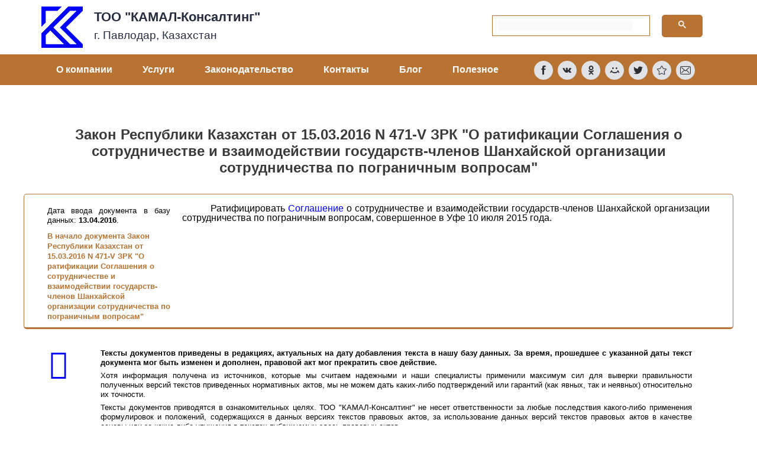

--- FILE ---
content_type: text/html; charset=UTF-8
request_url: https://pavlodar.com/zakon/?dok=06082&all=all
body_size: 18978
content:
<!DOCTYPE html>
<html lang="ru-RU">
<head>
<meta charset="UTF-8">
<meta name="viewport" content="width=device-width, initial-scale=1">
<link rel="profile" href="https://gmpg.org/xfn/11">

<meta name='robots' content='max-image-preview:large, INDEX, FOLLOW' />

	<!-- This site is optimized with the Yoast SEO plugin v17.7.1 - https://yoast.com/wordpress/plugins/seo/ -->
	<title>Закон Республики Казахстан от 15.03.2016 N 471-V ЗРК &quot;О ратификации Соглашения о сотрудничестве и взаимодействии государств-членов Шанхайской организации сотрудничества по пограничным вопросам&quot;</title>
	<meta name="description" content="Закон Республики Казахстан от 15.03.2016 N 471-V ЗРК &quot;О ратификации Соглашения о сотрудничестве и взаимодействии государств-членов Шанхайской организации сотрудничества по пограничным вопросам&quot; - Законодательство РК online" />
	<link rel="canonical" href="http://pavlodar.com/zakon/?dok=06082&#038;all=all" />
	<meta property="og:locale" content="ru_RU" />
	<meta property="og:type" content="article" />
	<meta property="og:title" content="Закон Республики Казахстан от 15.03.2016 N 471-V ЗРК &quot;О ратификации Соглашения о сотрудничестве и взаимодействии государств-членов Шанхайской организации сотрудничества по пограничным вопросам&quot;" />
	<meta property="og:description" content="Закон Республики Казахстан от 15.03.2016 N 471-V ЗРК &quot;О ратификации Соглашения о сотрудничестве и взаимодействии государств-членов Шанхайской организации сотрудничества по пограничным вопросам&quot; - Законодательство РК online" />
	<meta property="og:url" content="http://pavlodar.com/zakon/?dok=06082&amp;all=all" />
	<meta property="og:site_name" content="ТОО &quot;КАМАЛ-Консалтинг&quot;" />
	<meta property="article:modified_time" content="2021-11-11T10:34:35+00:00" />
	<meta name="twitter:card" content="summary_large_image" />
	<meta name="twitter:label1" content="Примерное время для чтения" />
	<meta name="twitter:data1" content="1 минута" />
	<script type="application/ld+json" class="yoast-schema-graph">{"@context":"https://schema.org","@graph":[{"@type":"WebSite","@id":"https://pavlodar.com/#website","url":"https://pavlodar.com/","name":"\u0422\u041e\u041e &quot;\u041a\u0410\u041c\u0410\u041b-\u041a\u043e\u043d\u0441\u0430\u043b\u0442\u0438\u043d\u0433&quot;","description":"\u042e\u0440\u0438\u0434\u0438\u0447\u0435\u0441\u043a\u0430\u044f \u043a\u043e\u043c\u043f\u0430\u043d\u0438\u044f. \u041f\u0440\u043e\u0444\u0435\u0441\u0441\u0438\u043e\u043d\u0430\u043b\u044c\u043d\u044b\u0435 \u0443\u0441\u043b\u0443\u0433\u0438 \u0438 \u0440\u0435\u043a\u043e\u043c\u0435\u043d\u0434\u0430\u0446\u0438\u0438. \u0414\u043b\u044f \u043a\u0430\u0436\u0434\u043e\u0433\u043e - \u0438\u043d\u0434\u0438\u0432\u0438\u0434\u0443\u0430\u043b\u044c\u043d\u043e.","potentialAction":[{"@type":"SearchAction","target":{"@type":"EntryPoint","urlTemplate":"https://pavlodar.com/?s={search_term_string}"},"query-input":"required name=search_term_string"}],"inLanguage":"ru-RU"},{"@type":"WebPage","@id":"https://pavlodar.com/zakon/#webpage","url":"https://pavlodar.com/zakon/","name":"\u0417\u0430\u043a\u043e\u043d\u043e\u0434\u0430\u0442\u0435\u043b\u044c\u0441\u0442\u0432\u043e \u041a\u0430\u0437\u0430\u0445\u0441\u0442\u0430\u043d\u0430 on-line. \u041a\u043e\u043d\u0441\u0442\u0438\u0442\u0443\u0446\u0438\u044f, \u043a\u043e\u0434\u0435\u043a\u0441\u044b, \u0437\u0430\u043a\u043e\u043d\u044b \u0420\u041a.","isPartOf":{"@id":"https://pavlodar.com/#website"},"datePublished":"2021-10-30T05:14:36+00:00","dateModified":"2021-11-11T10:34:35+00:00","description":"\u041a\u043e\u043d\u0441\u0442\u0438\u0442\u0443\u0446\u0438\u044f, \u043a\u043e\u0434\u0435\u043a\u0441\u044b, \u0437\u0430\u043a\u043e\u043d\u044b, \u043f\u043e\u0441\u0442\u0430\u043d\u043e\u0432\u043b\u0435\u043d\u0438\u044f \u0438 \u0434\u0440\u0443\u0433\u0438\u0435 \u043f\u0440\u0430\u0432\u043e\u0432\u044b\u0435 \u0430\u043a\u0442\u044b \u0420\u0435\u0441\u043f\u0443\u0431\u043b\u0438\u043a\u0438 \u041a\u0430\u0437\u0430\u0445\u0441\u0442\u0430\u043d \u0420\u041a on-line","breadcrumb":{"@id":"https://pavlodar.com/zakon/#breadcrumb"},"inLanguage":"ru-RU","potentialAction":[{"@type":"ReadAction","target":["https://pavlodar.com/zakon/"]}]},{"@type":"BreadcrumbList","@id":"https://pavlodar.com/zakon/#breadcrumb","itemListElement":[{"@type":"ListItem","position":1,"name":"\u0413\u043b\u0430\u0432\u043d\u0430\u044f \u0441\u0442\u0440\u0430\u043d\u0438\u0446\u0430","item":"https://pavlodar.com/"},{"@type":"ListItem","position":2,"name":"\u0417\u0430\u043a\u043e\u043d\u043e\u0434\u0430\u0442\u0435\u043b\u044c\u0441\u0442\u0432\u043e \u041a\u0430\u0437\u0430\u0445\u0441\u0442\u0430\u043d\u0430 on-line"}]}]}</script>
	<!-- / Yoast SEO plugin. -->


<script>
window._wpemojiSettings = {"baseUrl":"https:\/\/s.w.org\/images\/core\/emoji\/14.0.0\/72x72\/","ext":".png","svgUrl":"https:\/\/s.w.org\/images\/core\/emoji\/14.0.0\/svg\/","svgExt":".svg","source":{"concatemoji":"https:\/\/pavlodar.com\/wp-includes\/js\/wp-emoji-release.min.js?ver=6.4.7"}};
/*! This file is auto-generated */
!function(i,n){var o,s,e;function c(e){try{var t={supportTests:e,timestamp:(new Date).valueOf()};sessionStorage.setItem(o,JSON.stringify(t))}catch(e){}}function p(e,t,n){e.clearRect(0,0,e.canvas.width,e.canvas.height),e.fillText(t,0,0);var t=new Uint32Array(e.getImageData(0,0,e.canvas.width,e.canvas.height).data),r=(e.clearRect(0,0,e.canvas.width,e.canvas.height),e.fillText(n,0,0),new Uint32Array(e.getImageData(0,0,e.canvas.width,e.canvas.height).data));return t.every(function(e,t){return e===r[t]})}function u(e,t,n){switch(t){case"flag":return n(e,"\ud83c\udff3\ufe0f\u200d\u26a7\ufe0f","\ud83c\udff3\ufe0f\u200b\u26a7\ufe0f")?!1:!n(e,"\ud83c\uddfa\ud83c\uddf3","\ud83c\uddfa\u200b\ud83c\uddf3")&&!n(e,"\ud83c\udff4\udb40\udc67\udb40\udc62\udb40\udc65\udb40\udc6e\udb40\udc67\udb40\udc7f","\ud83c\udff4\u200b\udb40\udc67\u200b\udb40\udc62\u200b\udb40\udc65\u200b\udb40\udc6e\u200b\udb40\udc67\u200b\udb40\udc7f");case"emoji":return!n(e,"\ud83e\udef1\ud83c\udffb\u200d\ud83e\udef2\ud83c\udfff","\ud83e\udef1\ud83c\udffb\u200b\ud83e\udef2\ud83c\udfff")}return!1}function f(e,t,n){var r="undefined"!=typeof WorkerGlobalScope&&self instanceof WorkerGlobalScope?new OffscreenCanvas(300,150):i.createElement("canvas"),a=r.getContext("2d",{willReadFrequently:!0}),o=(a.textBaseline="top",a.font="600 32px Arial",{});return e.forEach(function(e){o[e]=t(a,e,n)}),o}function t(e){var t=i.createElement("script");t.src=e,t.defer=!0,i.head.appendChild(t)}"undefined"!=typeof Promise&&(o="wpEmojiSettingsSupports",s=["flag","emoji"],n.supports={everything:!0,everythingExceptFlag:!0},e=new Promise(function(e){i.addEventListener("DOMContentLoaded",e,{once:!0})}),new Promise(function(t){var n=function(){try{var e=JSON.parse(sessionStorage.getItem(o));if("object"==typeof e&&"number"==typeof e.timestamp&&(new Date).valueOf()<e.timestamp+604800&&"object"==typeof e.supportTests)return e.supportTests}catch(e){}return null}();if(!n){if("undefined"!=typeof Worker&&"undefined"!=typeof OffscreenCanvas&&"undefined"!=typeof URL&&URL.createObjectURL&&"undefined"!=typeof Blob)try{var e="postMessage("+f.toString()+"("+[JSON.stringify(s),u.toString(),p.toString()].join(",")+"));",r=new Blob([e],{type:"text/javascript"}),a=new Worker(URL.createObjectURL(r),{name:"wpTestEmojiSupports"});return void(a.onmessage=function(e){c(n=e.data),a.terminate(),t(n)})}catch(e){}c(n=f(s,u,p))}t(n)}).then(function(e){for(var t in e)n.supports[t]=e[t],n.supports.everything=n.supports.everything&&n.supports[t],"flag"!==t&&(n.supports.everythingExceptFlag=n.supports.everythingExceptFlag&&n.supports[t]);n.supports.everythingExceptFlag=n.supports.everythingExceptFlag&&!n.supports.flag,n.DOMReady=!1,n.readyCallback=function(){n.DOMReady=!0}}).then(function(){return e}).then(function(){var e;n.supports.everything||(n.readyCallback(),(e=n.source||{}).concatemoji?t(e.concatemoji):e.wpemoji&&e.twemoji&&(t(e.twemoji),t(e.wpemoji)))}))}((window,document),window._wpemojiSettings);
</script>
<link rel='stylesheet' id='astra-theme-css-css' href='https://pavlodar.com/wp-content/themes/astra/assets/css/minified/style.min.css?ver=3.7.4' media='all' />
<style id='astra-theme-css-inline-css'>
html{font-size:93.75%;}a,.page-title{color:#222222;}a:hover,a:focus{color:#969696;}body,button,input,select,textarea,.ast-button,.ast-custom-button{font-family:-apple-system,BlinkMacSystemFont,Segoe UI,Roboto,Oxygen-Sans,Ubuntu,Cantarell,Helvetica Neue,sans-serif;font-weight:inherit;font-size:15px;font-size:1rem;}blockquote{color:var(--ast-global-color-3);}.site-title{font-size:35px;font-size:2.3333333333333rem;display:block;}.ast-archive-description .ast-archive-title{font-size:40px;font-size:2.6666666666667rem;}.site-header .site-description{font-size:15px;font-size:1rem;display:none;}.entry-title{font-size:30px;font-size:2rem;}h1,.entry-content h1{font-size:40px;font-size:2.6666666666667rem;}h2,.entry-content h2{font-size:30px;font-size:2rem;}h3,.entry-content h3{font-size:25px;font-size:1.6666666666667rem;}h4,.entry-content h4{font-size:20px;font-size:1.3333333333333rem;}h5,.entry-content h5{font-size:18px;font-size:1.2rem;}h6,.entry-content h6{font-size:15px;font-size:1rem;}.ast-single-post .entry-title,.page-title{font-size:30px;font-size:2rem;}::selection{background-color:#000000;color:#ffffff;}body,h1,.entry-title a,.entry-content h1,h2,.entry-content h2,h3,.entry-content h3,h4,.entry-content h4,h5,.entry-content h5,h6,.entry-content h6{color:var(--ast-global-color-3);}.tagcloud a:hover,.tagcloud a:focus,.tagcloud a.current-item{color:#ffffff;border-color:#222222;background-color:#222222;}input:focus,input[type="text"]:focus,input[type="email"]:focus,input[type="url"]:focus,input[type="password"]:focus,input[type="reset"]:focus,input[type="search"]:focus,textarea:focus{border-color:#222222;}input[type="radio"]:checked,input[type=reset],input[type="checkbox"]:checked,input[type="checkbox"]:hover:checked,input[type="checkbox"]:focus:checked,input[type=range]::-webkit-slider-thumb{border-color:#222222;background-color:#222222;box-shadow:none;}.site-footer a:hover + .post-count,.site-footer a:focus + .post-count{background:#222222;border-color:#222222;}.single .nav-links .nav-previous,.single .nav-links .nav-next{color:#222222;}.entry-meta,.entry-meta *{line-height:1.45;color:#222222;}.entry-meta a:hover,.entry-meta a:hover *,.entry-meta a:focus,.entry-meta a:focus *,.page-links > .page-link,.page-links .page-link:hover,.post-navigation a:hover{color:#969696;}#cat option,.secondary .calendar_wrap thead a,.secondary .calendar_wrap thead a:visited{color:#222222;}.secondary .calendar_wrap #today,.ast-progress-val span{background:#222222;}.secondary a:hover + .post-count,.secondary a:focus + .post-count{background:#222222;border-color:#222222;}.calendar_wrap #today > a{color:#ffffff;}.page-links .page-link,.single .post-navigation a{color:#222222;}.widget-title{font-size:21px;font-size:1.4rem;color:var(--ast-global-color-3);}.main-header-menu .menu-link,.ast-header-custom-item a{color:var(--ast-global-color-3);}.main-header-menu .menu-item:hover > .menu-link,.main-header-menu .menu-item:hover > .ast-menu-toggle,.main-header-menu .ast-masthead-custom-menu-items a:hover,.main-header-menu .menu-item.focus > .menu-link,.main-header-menu .menu-item.focus > .ast-menu-toggle,.main-header-menu .current-menu-item > .menu-link,.main-header-menu .current-menu-ancestor > .menu-link,.main-header-menu .current-menu-item > .ast-menu-toggle,.main-header-menu .current-menu-ancestor > .ast-menu-toggle{color:#222222;}.header-main-layout-3 .ast-main-header-bar-alignment{margin-right:auto;}.header-main-layout-2 .site-header-section-left .ast-site-identity{text-align:left;}.ast-logo-title-inline .site-logo-img{padding-right:1em;}.ast-header-break-point .ast-mobile-menu-buttons-minimal.menu-toggle{background:transparent;color:#0000ff;}.ast-header-break-point .ast-mobile-menu-buttons-outline.menu-toggle{background:transparent;border:1px solid #0000ff;color:#0000ff;}.ast-header-break-point .ast-mobile-menu-buttons-fill.menu-toggle{background:#0000ff;color:#ffffff;}.footer-adv .footer-adv-overlay{border-top-style:solid;border-top-color:#7a7a7a;}.wp-block-buttons.aligncenter{justify-content:center;}@media (max-width:782px){.entry-content .wp-block-columns .wp-block-column{margin-left:0px;}}@media (max-width:768px){.ast-separate-container .ast-article-post,.ast-separate-container .ast-article-single{padding:1.5em 2.14em;}.ast-separate-container #primary,.ast-separate-container #secondary{padding:1.5em 0;}#primary,#secondary{padding:1.5em 0;margin:0;}.ast-left-sidebar #content > .ast-container{display:flex;flex-direction:column-reverse;width:100%;}.ast-author-box img.avatar{margin:20px 0 0 0;}}@media (min-width:769px){.ast-separate-container.ast-right-sidebar #primary,.ast-separate-container.ast-left-sidebar #primary{border:0;}.search-no-results.ast-separate-container #primary{margin-bottom:4em;}}.menu-toggle,button,.ast-button,.ast-custom-button,.button,input#submit,input[type="button"],input[type="submit"],input[type="reset"]{color:#ffffff;border-color:#0000ff;background-color:#0000ff;border-radius:5px;padding-top:10px;padding-right:40px;padding-bottom:10px;padding-left:40px;font-family:inherit;font-weight:inherit;}button:focus,.menu-toggle:hover,button:hover,.ast-button:hover,.ast-custom-button:hover .button:hover,.ast-custom-button:hover,input[type=reset]:hover,input[type=reset]:focus,input#submit:hover,input#submit:focus,input[type="button"]:hover,input[type="button"]:focus,input[type="submit"]:hover,input[type="submit"]:focus{color:#ffffff;background-color:rgba(0,0,255,0.85);border-color:rgba(0,0,255,0.85);}@media (min-width:544px){.ast-container{max-width:100%;}}@media (max-width:544px){.ast-separate-container .ast-article-post,.ast-separate-container .ast-article-single,.ast-separate-container .comments-title,.ast-separate-container .ast-archive-description{padding:1.5em 1em;}.ast-separate-container #content .ast-container{padding-left:0.54em;padding-right:0.54em;}.ast-separate-container .ast-comment-list li.depth-1{padding:1.5em 1em;margin-bottom:1.5em;}.ast-separate-container .ast-comment-list .bypostauthor{padding:.5em;}.ast-search-menu-icon.ast-dropdown-active .search-field{width:170px;}.site-branding img,.site-header .site-logo-img .custom-logo-link img{max-width:100%;}}@media (max-width:768px){.ast-mobile-header-stack .main-header-bar .ast-search-menu-icon{display:inline-block;}.ast-header-break-point.ast-header-custom-item-outside .ast-mobile-header-stack .main-header-bar .ast-search-icon{margin:0;}.ast-comment-avatar-wrap img{max-width:2.5em;}.ast-separate-container .ast-comment-list li.depth-1{padding:1.5em 2.14em;}.ast-separate-container .comment-respond{padding:2em 2.14em;}.ast-comment-meta{padding:0 1.8888em 1.3333em;}}.ast-no-sidebar.ast-separate-container .entry-content .alignfull {margin-left: -6.67em;margin-right: -6.67em;width: auto;}@media (max-width: 1200px) {.ast-no-sidebar.ast-separate-container .entry-content .alignfull {margin-left: -2.4em;margin-right: -2.4em;}}@media (max-width: 768px) {.ast-no-sidebar.ast-separate-container .entry-content .alignfull {margin-left: -2.14em;margin-right: -2.14em;}}@media (max-width: 544px) {.ast-no-sidebar.ast-separate-container .entry-content .alignfull {margin-left: -1em;margin-right: -1em;}}.ast-no-sidebar.ast-separate-container .entry-content .alignwide {margin-left: -20px;margin-right: -20px;}.ast-no-sidebar.ast-separate-container .entry-content .wp-block-column .alignfull,.ast-no-sidebar.ast-separate-container .entry-content .wp-block-column .alignwide {margin-left: auto;margin-right: auto;width: 100%;}@media (max-width:768px){.site-title{display:block;}.ast-archive-description .ast-archive-title{font-size:40px;}.site-header .site-description{display:none;}.entry-title{font-size:30px;}h1,.entry-content h1{font-size:30px;}h2,.entry-content h2{font-size:25px;}h3,.entry-content h3{font-size:20px;}.ast-single-post .entry-title,.page-title{font-size:30px;}}@media (max-width:544px){.site-title{display:block;}.ast-archive-description .ast-archive-title{font-size:40px;}.site-header .site-description{display:none;}.entry-title{font-size:30px;}h1,.entry-content h1{font-size:30px;}h2,.entry-content h2{font-size:25px;}h3,.entry-content h3{font-size:20px;}.ast-single-post .entry-title,.page-title{font-size:30px;}}@media (max-width:768px){html{font-size:85.5%;}}@media (max-width:544px){html{font-size:85.5%;}}@media (min-width:769px){.ast-container{max-width:1240px;}}@font-face {font-family: "Astra";src: url(https://pavlodar.com/wp-content/themes/astra/assets/fonts/astra.woff) format("woff"),url(https://pavlodar.com/wp-content/themes/astra/assets/fonts/astra.ttf) format("truetype"),url(https://pavlodar.com/wp-content/themes/astra/assets/fonts/astra.svg#astra) format("svg");font-weight: normal;font-style: normal;font-display: fallback;}@media (max-width:921px) {.main-header-bar .main-header-bar-navigation{display:none;}}.ast-desktop .main-header-menu.submenu-with-border .sub-menu,.ast-desktop .main-header-menu.submenu-with-border .astra-full-megamenu-wrapper{border-color:#000000;}.ast-desktop .main-header-menu.submenu-with-border .sub-menu{border-top-width:2px;border-right-width:0px;border-left-width:0px;border-bottom-width:0px;border-style:solid;}.ast-desktop .main-header-menu.submenu-with-border .sub-menu .sub-menu{top:-2px;}.ast-desktop .main-header-menu.submenu-with-border .sub-menu .menu-link,.ast-desktop .main-header-menu.submenu-with-border .children .menu-link{border-bottom-width:0px;border-style:solid;border-color:#eaeaea;}@media (min-width:769px){.main-header-menu .sub-menu .menu-item.ast-left-align-sub-menu:hover > .sub-menu,.main-header-menu .sub-menu .menu-item.ast-left-align-sub-menu.focus > .sub-menu{margin-left:-0px;}}.ast-small-footer{border-top-style:solid;border-top-width:1px;border-top-color:#7a7a7a;}.ast-small-footer-wrap{text-align:center;}.ast-header-break-point.ast-header-custom-item-inside .main-header-bar .main-header-bar-navigation .ast-search-icon {display: none;}.ast-header-break-point.ast-header-custom-item-inside .main-header-bar .ast-search-menu-icon .search-form {padding: 0;display: block;overflow: hidden;}.ast-header-break-point .ast-header-custom-item .widget:last-child {margin-bottom: 1em;}.ast-header-custom-item .widget {margin: 0.5em;display: inline-block;vertical-align: middle;}.ast-header-custom-item .widget p {margin-bottom: 0;}.ast-header-custom-item .widget li {width: auto;}.ast-header-custom-item-inside .button-custom-menu-item .menu-link {display: none;}.ast-header-custom-item-inside.ast-header-break-point .button-custom-menu-item .ast-custom-button-link {display: none;}.ast-header-custom-item-inside.ast-header-break-point .button-custom-menu-item .menu-link {display: block;}.ast-header-break-point.ast-header-custom-item-outside .main-header-bar .ast-search-icon {margin-right: 1em;}.ast-header-break-point.ast-header-custom-item-inside .main-header-bar .ast-search-menu-icon .search-field,.ast-header-break-point.ast-header-custom-item-inside .main-header-bar .ast-search-menu-icon.ast-inline-search .search-field {width: 100%;padding-right: 5.5em;}.ast-header-break-point.ast-header-custom-item-inside .main-header-bar .ast-search-menu-icon .search-submit {display: block;position: absolute;height: 100%;top: 0;right: 0;padding: 0 1em;border-radius: 0;}.ast-header-break-point .ast-header-custom-item .ast-masthead-custom-menu-items {padding-left: 20px;padding-right: 20px;margin-bottom: 1em;margin-top: 1em;}.ast-header-custom-item-inside.ast-header-break-point .button-custom-menu-item {padding-left: 0;padding-right: 0;margin-top: 0;margin-bottom: 0;}.astra-icon-down_arrow::after {content: "\e900";font-family: Astra;}.astra-icon-close::after {content: "\e5cd";font-family: Astra;}.astra-icon-drag_handle::after {content: "\e25d";font-family: Astra;}.astra-icon-format_align_justify::after {content: "\e235";font-family: Astra;}.astra-icon-menu::after {content: "\e5d2";font-family: Astra;}.astra-icon-reorder::after {content: "\e8fe";font-family: Astra;}.astra-icon-search::after {content: "\e8b6";font-family: Astra;}.astra-icon-zoom_in::after {content: "\e56b";font-family: Astra;}.astra-icon-check-circle::after {content: "\e901";font-family: Astra;}.astra-icon-shopping-cart::after {content: "\f07a";font-family: Astra;}.astra-icon-shopping-bag::after {content: "\f290";font-family: Astra;}.astra-icon-shopping-basket::after {content: "\f291";font-family: Astra;}.astra-icon-circle-o::after {content: "\e903";font-family: Astra;}.astra-icon-certificate::after {content: "\e902";font-family: Astra;}blockquote {padding: 1.2em;}:root .has-ast-global-color-0-color{color:var(--ast-global-color-0);}:root .has-ast-global-color-0-background-color{background-color:var(--ast-global-color-0);}:root .wp-block-button .has-ast-global-color-0-color{color:var(--ast-global-color-0);}:root .wp-block-button .has-ast-global-color-0-background-color{background-color:var(--ast-global-color-0);}:root .has-ast-global-color-1-color{color:var(--ast-global-color-1);}:root .has-ast-global-color-1-background-color{background-color:var(--ast-global-color-1);}:root .wp-block-button .has-ast-global-color-1-color{color:var(--ast-global-color-1);}:root .wp-block-button .has-ast-global-color-1-background-color{background-color:var(--ast-global-color-1);}:root .has-ast-global-color-2-color{color:var(--ast-global-color-2);}:root .has-ast-global-color-2-background-color{background-color:var(--ast-global-color-2);}:root .wp-block-button .has-ast-global-color-2-color{color:var(--ast-global-color-2);}:root .wp-block-button .has-ast-global-color-2-background-color{background-color:var(--ast-global-color-2);}:root .has-ast-global-color-3-color{color:var(--ast-global-color-3);}:root .has-ast-global-color-3-background-color{background-color:var(--ast-global-color-3);}:root .wp-block-button .has-ast-global-color-3-color{color:var(--ast-global-color-3);}:root .wp-block-button .has-ast-global-color-3-background-color{background-color:var(--ast-global-color-3);}:root .has-ast-global-color-4-color{color:var(--ast-global-color-4);}:root .has-ast-global-color-4-background-color{background-color:var(--ast-global-color-4);}:root .wp-block-button .has-ast-global-color-4-color{color:var(--ast-global-color-4);}:root .wp-block-button .has-ast-global-color-4-background-color{background-color:var(--ast-global-color-4);}:root .has-ast-global-color-5-color{color:var(--ast-global-color-5);}:root .has-ast-global-color-5-background-color{background-color:var(--ast-global-color-5);}:root .wp-block-button .has-ast-global-color-5-color{color:var(--ast-global-color-5);}:root .wp-block-button .has-ast-global-color-5-background-color{background-color:var(--ast-global-color-5);}:root .has-ast-global-color-6-color{color:var(--ast-global-color-6);}:root .has-ast-global-color-6-background-color{background-color:var(--ast-global-color-6);}:root .wp-block-button .has-ast-global-color-6-color{color:var(--ast-global-color-6);}:root .wp-block-button .has-ast-global-color-6-background-color{background-color:var(--ast-global-color-6);}:root .has-ast-global-color-7-color{color:var(--ast-global-color-7);}:root .has-ast-global-color-7-background-color{background-color:var(--ast-global-color-7);}:root .wp-block-button .has-ast-global-color-7-color{color:var(--ast-global-color-7);}:root .wp-block-button .has-ast-global-color-7-background-color{background-color:var(--ast-global-color-7);}:root .has-ast-global-color-8-color{color:var(--ast-global-color-8);}:root .has-ast-global-color-8-background-color{background-color:var(--ast-global-color-8);}:root .wp-block-button .has-ast-global-color-8-color{color:var(--ast-global-color-8);}:root .wp-block-button .has-ast-global-color-8-background-color{background-color:var(--ast-global-color-8);}:root{--ast-global-color-0:#0170B9;--ast-global-color-1:#3a3a3a;--ast-global-color-2:#3a3a3a;--ast-global-color-3:#4B4F58;--ast-global-color-4:#F5F5F5;--ast-global-color-5:#FFFFFF;--ast-global-color-6:#F2F5F7;--ast-global-color-7:#424242;--ast-global-color-8:#000000;}.ast-breadcrumbs .trail-browse,.ast-breadcrumbs .trail-items,.ast-breadcrumbs .trail-items li{display:inline-block;margin:0;padding:0;border:none;background:inherit;text-indent:0;}.ast-breadcrumbs .trail-browse{font-size:inherit;font-style:inherit;font-weight:inherit;color:inherit;}.ast-breadcrumbs .trail-items{list-style:none;}.trail-items li::after{padding:0 0.3em;content:"\00bb";}.trail-items li:last-of-type::after{display:none;}h1,.entry-content h1,h2,.entry-content h2,h3,.entry-content h3,h4,.entry-content h4,h5,.entry-content h5,h6,.entry-content h6{color:var(--ast-global-color-2);}.elementor-widget-heading .elementor-heading-title{margin:0;}.elementor-post.elementor-grid-item.hentry{margin-bottom:0;}.woocommerce div.product .elementor-element.elementor-products-grid .related.products ul.products li.product,.elementor-element .elementor-wc-products .woocommerce[class*='columns-'] ul.products li.product{width:auto;margin:0;float:none;}.ast-left-sidebar .elementor-section.elementor-section-stretched,.ast-right-sidebar .elementor-section.elementor-section-stretched{max-width:100%;left:0 !important;}.elementor-template-full-width .ast-container{display:block;}@media (max-width:544px){.elementor-element .elementor-wc-products .woocommerce[class*="columns-"] ul.products li.product{width:auto;margin:0;}.elementor-element .woocommerce .woocommerce-result-count{float:none;}}.ast-header-break-point .main-header-bar{border-bottom-width:1px;}@media (min-width:769px){.main-header-bar{border-bottom-width:1px;}}.ast-safari-browser-less-than-11 .main-header-menu .menu-item, .ast-safari-browser-less-than-11 .main-header-bar .ast-masthead-custom-menu-items{display:block;}.main-header-menu .menu-item, #astra-footer-menu .menu-item, .main-header-bar .ast-masthead-custom-menu-items{-js-display:flex;display:flex;-webkit-box-pack:center;-webkit-justify-content:center;-moz-box-pack:center;-ms-flex-pack:center;justify-content:center;-webkit-box-orient:vertical;-webkit-box-direction:normal;-webkit-flex-direction:column;-moz-box-orient:vertical;-moz-box-direction:normal;-ms-flex-direction:column;flex-direction:column;}.main-header-menu > .menu-item > .menu-link, #astra-footer-menu > .menu-item > .menu-link{height:100%;-webkit-box-align:center;-webkit-align-items:center;-moz-box-align:center;-ms-flex-align:center;align-items:center;-js-display:flex;display:flex;}.ast-primary-menu-disabled .main-header-bar .ast-masthead-custom-menu-items{flex:unset;}.main-header-menu .sub-menu .menu-item.menu-item-has-children > .menu-link:after{position:absolute;right:1em;top:50%;transform:translate(0,-50%) rotate(270deg);}.ast-header-break-point .main-header-bar .main-header-bar-navigation .page_item_has_children > .ast-menu-toggle::before, .ast-header-break-point .main-header-bar .main-header-bar-navigation .menu-item-has-children > .ast-menu-toggle::before, .ast-mobile-popup-drawer .main-header-bar-navigation .menu-item-has-children>.ast-menu-toggle::before, .ast-header-break-point .ast-mobile-header-wrap .main-header-bar-navigation .menu-item-has-children > .ast-menu-toggle::before{font-weight:bold;content:"\e900";font-family:Astra;text-decoration:inherit;display:inline-block;}.ast-header-break-point .main-navigation ul.sub-menu .menu-item .menu-link:before{content:"\e900";font-family:Astra;font-size:.65em;text-decoration:inherit;display:inline-block;transform:translate(0, -2px) rotateZ(270deg);margin-right:5px;}.widget_search .search-form:after{font-family:Astra;font-size:1.2em;font-weight:normal;content:"\e8b6";position:absolute;top:50%;right:15px;transform:translate(0, -50%);}.astra-search-icon::before{content:"\e8b6";font-family:Astra;font-style:normal;font-weight:normal;text-decoration:inherit;text-align:center;-webkit-font-smoothing:antialiased;-moz-osx-font-smoothing:grayscale;}.main-header-bar .main-header-bar-navigation .page_item_has_children > a:after, .main-header-bar .main-header-bar-navigation .menu-item-has-children > a:after, .site-header-focus-item .main-header-bar-navigation .menu-item-has-children > .menu-link:after{content:"\e900";display:inline-block;font-family:Astra;font-size:.6rem;font-weight:bold;text-rendering:auto;-webkit-font-smoothing:antialiased;-moz-osx-font-smoothing:grayscale;margin-left:10px;line-height:normal;}.ast-mobile-popup-drawer .main-header-bar-navigation .ast-submenu-expanded>.ast-menu-toggle::before{transform:rotateX(180deg);}.ast-header-break-point .main-header-bar-navigation .menu-item-has-children > .menu-link:after{display:none;}.ast-separate-container .blog-layout-1, .ast-separate-container .blog-layout-2, .ast-separate-container .blog-layout-3{background-color:transparent;background-image:none;}.ast-separate-container .ast-article-post{background-color:var(--ast-global-color-5);;background-image:none;;}@media (max-width:768px){.ast-separate-container .ast-article-post{background-color:var(--ast-global-color-5);;background-image:none;;}}@media (max-width:544px){.ast-separate-container .ast-article-post{background-color:var(--ast-global-color-5);;background-image:none;;}}.ast-separate-container .ast-article-single:not(.ast-related-post), .ast-separate-container .comments-area .comment-respond,.ast-separate-container .comments-area .ast-comment-list li, .ast-separate-container .ast-woocommerce-container, .ast-separate-container .error-404, .ast-separate-container .no-results, .single.ast-separate-container .ast-author-meta, .ast-separate-container .related-posts-title-wrapper, .ast-separate-container.ast-two-container #secondary .widget,.ast-separate-container .comments-count-wrapper, .ast-box-layout.ast-plain-container .site-content,.ast-padded-layout.ast-plain-container .site-content, .ast-separate-container .comments-area .comments-title{background-color:var(--ast-global-color-5);;background-image:none;;}@media (max-width:768px){.ast-separate-container .ast-article-single:not(.ast-related-post), .ast-separate-container .comments-area .comment-respond,.ast-separate-container .comments-area .ast-comment-list li, .ast-separate-container .ast-woocommerce-container, .ast-separate-container .error-404, .ast-separate-container .no-results, .single.ast-separate-container .ast-author-meta, .ast-separate-container .related-posts-title-wrapper, .ast-separate-container.ast-two-container #secondary .widget,.ast-separate-container .comments-count-wrapper, .ast-box-layout.ast-plain-container .site-content,.ast-padded-layout.ast-plain-container .site-content, .ast-separate-container .comments-area .comments-title{background-color:var(--ast-global-color-5);;background-image:none;;}}@media (max-width:544px){.ast-separate-container .ast-article-single:not(.ast-related-post), .ast-separate-container .comments-area .comment-respond,.ast-separate-container .comments-area .ast-comment-list li, .ast-separate-container .ast-woocommerce-container, .ast-separate-container .error-404, .ast-separate-container .no-results, .single.ast-separate-container .ast-author-meta, .ast-separate-container .related-posts-title-wrapper, .ast-separate-container.ast-two-container #secondary .widget,.ast-separate-container .comments-count-wrapper, .ast-box-layout.ast-plain-container .site-content,.ast-padded-layout.ast-plain-container .site-content, .ast-separate-container .comments-area .comments-title{background-color:var(--ast-global-color-5);;background-image:none;;}}:root{--e-global-color-astglobalcolor0:#0170B9;--e-global-color-astglobalcolor1:#3a3a3a;--e-global-color-astglobalcolor2:#3a3a3a;--e-global-color-astglobalcolor3:#4B4F58;--e-global-color-astglobalcolor4:#F5F5F5;--e-global-color-astglobalcolor5:#FFFFFF;--e-global-color-astglobalcolor6:#F2F5F7;--e-global-color-astglobalcolor7:#424242;--e-global-color-astglobalcolor8:#000000;}
</style>
<style id='wp-emoji-styles-inline-css'>

	img.wp-smiley, img.emoji {
		display: inline !important;
		border: none !important;
		box-shadow: none !important;
		height: 1em !important;
		width: 1em !important;
		margin: 0 0.07em !important;
		vertical-align: -0.1em !important;
		background: none !important;
		padding: 0 !important;
	}
</style>
<link rel='stylesheet' id='wp-block-library-css' href='https://pavlodar.com/wp-includes/css/dist/block-library/style.min.css?ver=6.4.7' media='all' />
<style id='global-styles-inline-css'>
body{--wp--preset--color--black: #000000;--wp--preset--color--cyan-bluish-gray: #abb8c3;--wp--preset--color--white: #ffffff;--wp--preset--color--pale-pink: #f78da7;--wp--preset--color--vivid-red: #cf2e2e;--wp--preset--color--luminous-vivid-orange: #ff6900;--wp--preset--color--luminous-vivid-amber: #fcb900;--wp--preset--color--light-green-cyan: #7bdcb5;--wp--preset--color--vivid-green-cyan: #00d084;--wp--preset--color--pale-cyan-blue: #8ed1fc;--wp--preset--color--vivid-cyan-blue: #0693e3;--wp--preset--color--vivid-purple: #9b51e0;--wp--preset--color--ast-global-color-0: var(--ast-global-color-0);--wp--preset--color--ast-global-color-1: var(--ast-global-color-1);--wp--preset--color--ast-global-color-2: var(--ast-global-color-2);--wp--preset--color--ast-global-color-3: var(--ast-global-color-3);--wp--preset--color--ast-global-color-4: var(--ast-global-color-4);--wp--preset--color--ast-global-color-5: var(--ast-global-color-5);--wp--preset--color--ast-global-color-6: var(--ast-global-color-6);--wp--preset--color--ast-global-color-7: var(--ast-global-color-7);--wp--preset--color--ast-global-color-8: var(--ast-global-color-8);--wp--preset--gradient--vivid-cyan-blue-to-vivid-purple: linear-gradient(135deg,rgba(6,147,227,1) 0%,rgb(155,81,224) 100%);--wp--preset--gradient--light-green-cyan-to-vivid-green-cyan: linear-gradient(135deg,rgb(122,220,180) 0%,rgb(0,208,130) 100%);--wp--preset--gradient--luminous-vivid-amber-to-luminous-vivid-orange: linear-gradient(135deg,rgba(252,185,0,1) 0%,rgba(255,105,0,1) 100%);--wp--preset--gradient--luminous-vivid-orange-to-vivid-red: linear-gradient(135deg,rgba(255,105,0,1) 0%,rgb(207,46,46) 100%);--wp--preset--gradient--very-light-gray-to-cyan-bluish-gray: linear-gradient(135deg,rgb(238,238,238) 0%,rgb(169,184,195) 100%);--wp--preset--gradient--cool-to-warm-spectrum: linear-gradient(135deg,rgb(74,234,220) 0%,rgb(151,120,209) 20%,rgb(207,42,186) 40%,rgb(238,44,130) 60%,rgb(251,105,98) 80%,rgb(254,248,76) 100%);--wp--preset--gradient--blush-light-purple: linear-gradient(135deg,rgb(255,206,236) 0%,rgb(152,150,240) 100%);--wp--preset--gradient--blush-bordeaux: linear-gradient(135deg,rgb(254,205,165) 0%,rgb(254,45,45) 50%,rgb(107,0,62) 100%);--wp--preset--gradient--luminous-dusk: linear-gradient(135deg,rgb(255,203,112) 0%,rgb(199,81,192) 50%,rgb(65,88,208) 100%);--wp--preset--gradient--pale-ocean: linear-gradient(135deg,rgb(255,245,203) 0%,rgb(182,227,212) 50%,rgb(51,167,181) 100%);--wp--preset--gradient--electric-grass: linear-gradient(135deg,rgb(202,248,128) 0%,rgb(113,206,126) 100%);--wp--preset--gradient--midnight: linear-gradient(135deg,rgb(2,3,129) 0%,rgb(40,116,252) 100%);--wp--preset--font-size--small: 13px;--wp--preset--font-size--medium: 20px;--wp--preset--font-size--large: 36px;--wp--preset--font-size--x-large: 42px;--wp--preset--spacing--20: 0.44rem;--wp--preset--spacing--30: 0.67rem;--wp--preset--spacing--40: 1rem;--wp--preset--spacing--50: 1.5rem;--wp--preset--spacing--60: 2.25rem;--wp--preset--spacing--70: 3.38rem;--wp--preset--spacing--80: 5.06rem;--wp--preset--shadow--natural: 6px 6px 9px rgba(0, 0, 0, 0.2);--wp--preset--shadow--deep: 12px 12px 50px rgba(0, 0, 0, 0.4);--wp--preset--shadow--sharp: 6px 6px 0px rgba(0, 0, 0, 0.2);--wp--preset--shadow--outlined: 6px 6px 0px -3px rgba(255, 255, 255, 1), 6px 6px rgba(0, 0, 0, 1);--wp--preset--shadow--crisp: 6px 6px 0px rgba(0, 0, 0, 1);}body { margin: 0;--wp--style--global--content-size: var(--ast-content-width-size);--wp--style--global--wide-size: 1200px; }.wp-site-blocks > .alignleft { float: left; margin-right: 2em; }.wp-site-blocks > .alignright { float: right; margin-left: 2em; }.wp-site-blocks > .aligncenter { justify-content: center; margin-left: auto; margin-right: auto; }:where(.is-layout-flex){gap: 0.5em;}:where(.is-layout-grid){gap: 0.5em;}body .is-layout-flow > .alignleft{float: left;margin-inline-start: 0;margin-inline-end: 2em;}body .is-layout-flow > .alignright{float: right;margin-inline-start: 2em;margin-inline-end: 0;}body .is-layout-flow > .aligncenter{margin-left: auto !important;margin-right: auto !important;}body .is-layout-constrained > .alignleft{float: left;margin-inline-start: 0;margin-inline-end: 2em;}body .is-layout-constrained > .alignright{float: right;margin-inline-start: 2em;margin-inline-end: 0;}body .is-layout-constrained > .aligncenter{margin-left: auto !important;margin-right: auto !important;}body .is-layout-constrained > :where(:not(.alignleft):not(.alignright):not(.alignfull)){max-width: var(--wp--style--global--content-size);margin-left: auto !important;margin-right: auto !important;}body .is-layout-constrained > .alignwide{max-width: var(--wp--style--global--wide-size);}body .is-layout-flex{display: flex;}body .is-layout-flex{flex-wrap: wrap;align-items: center;}body .is-layout-flex > *{margin: 0;}body .is-layout-grid{display: grid;}body .is-layout-grid > *{margin: 0;}body{padding-top: 0px;padding-right: 0px;padding-bottom: 0px;padding-left: 0px;}a:where(:not(.wp-element-button)){text-decoration: underline;}.wp-element-button, .wp-block-button__link{background-color: #32373c;border-width: 0;color: #fff;font-family: inherit;font-size: inherit;line-height: inherit;padding: calc(0.667em + 2px) calc(1.333em + 2px);text-decoration: none;}.has-black-color{color: var(--wp--preset--color--black) !important;}.has-cyan-bluish-gray-color{color: var(--wp--preset--color--cyan-bluish-gray) !important;}.has-white-color{color: var(--wp--preset--color--white) !important;}.has-pale-pink-color{color: var(--wp--preset--color--pale-pink) !important;}.has-vivid-red-color{color: var(--wp--preset--color--vivid-red) !important;}.has-luminous-vivid-orange-color{color: var(--wp--preset--color--luminous-vivid-orange) !important;}.has-luminous-vivid-amber-color{color: var(--wp--preset--color--luminous-vivid-amber) !important;}.has-light-green-cyan-color{color: var(--wp--preset--color--light-green-cyan) !important;}.has-vivid-green-cyan-color{color: var(--wp--preset--color--vivid-green-cyan) !important;}.has-pale-cyan-blue-color{color: var(--wp--preset--color--pale-cyan-blue) !important;}.has-vivid-cyan-blue-color{color: var(--wp--preset--color--vivid-cyan-blue) !important;}.has-vivid-purple-color{color: var(--wp--preset--color--vivid-purple) !important;}.has-ast-global-color-0-color{color: var(--wp--preset--color--ast-global-color-0) !important;}.has-ast-global-color-1-color{color: var(--wp--preset--color--ast-global-color-1) !important;}.has-ast-global-color-2-color{color: var(--wp--preset--color--ast-global-color-2) !important;}.has-ast-global-color-3-color{color: var(--wp--preset--color--ast-global-color-3) !important;}.has-ast-global-color-4-color{color: var(--wp--preset--color--ast-global-color-4) !important;}.has-ast-global-color-5-color{color: var(--wp--preset--color--ast-global-color-5) !important;}.has-ast-global-color-6-color{color: var(--wp--preset--color--ast-global-color-6) !important;}.has-ast-global-color-7-color{color: var(--wp--preset--color--ast-global-color-7) !important;}.has-ast-global-color-8-color{color: var(--wp--preset--color--ast-global-color-8) !important;}.has-black-background-color{background-color: var(--wp--preset--color--black) !important;}.has-cyan-bluish-gray-background-color{background-color: var(--wp--preset--color--cyan-bluish-gray) !important;}.has-white-background-color{background-color: var(--wp--preset--color--white) !important;}.has-pale-pink-background-color{background-color: var(--wp--preset--color--pale-pink) !important;}.has-vivid-red-background-color{background-color: var(--wp--preset--color--vivid-red) !important;}.has-luminous-vivid-orange-background-color{background-color: var(--wp--preset--color--luminous-vivid-orange) !important;}.has-luminous-vivid-amber-background-color{background-color: var(--wp--preset--color--luminous-vivid-amber) !important;}.has-light-green-cyan-background-color{background-color: var(--wp--preset--color--light-green-cyan) !important;}.has-vivid-green-cyan-background-color{background-color: var(--wp--preset--color--vivid-green-cyan) !important;}.has-pale-cyan-blue-background-color{background-color: var(--wp--preset--color--pale-cyan-blue) !important;}.has-vivid-cyan-blue-background-color{background-color: var(--wp--preset--color--vivid-cyan-blue) !important;}.has-vivid-purple-background-color{background-color: var(--wp--preset--color--vivid-purple) !important;}.has-ast-global-color-0-background-color{background-color: var(--wp--preset--color--ast-global-color-0) !important;}.has-ast-global-color-1-background-color{background-color: var(--wp--preset--color--ast-global-color-1) !important;}.has-ast-global-color-2-background-color{background-color: var(--wp--preset--color--ast-global-color-2) !important;}.has-ast-global-color-3-background-color{background-color: var(--wp--preset--color--ast-global-color-3) !important;}.has-ast-global-color-4-background-color{background-color: var(--wp--preset--color--ast-global-color-4) !important;}.has-ast-global-color-5-background-color{background-color: var(--wp--preset--color--ast-global-color-5) !important;}.has-ast-global-color-6-background-color{background-color: var(--wp--preset--color--ast-global-color-6) !important;}.has-ast-global-color-7-background-color{background-color: var(--wp--preset--color--ast-global-color-7) !important;}.has-ast-global-color-8-background-color{background-color: var(--wp--preset--color--ast-global-color-8) !important;}.has-black-border-color{border-color: var(--wp--preset--color--black) !important;}.has-cyan-bluish-gray-border-color{border-color: var(--wp--preset--color--cyan-bluish-gray) !important;}.has-white-border-color{border-color: var(--wp--preset--color--white) !important;}.has-pale-pink-border-color{border-color: var(--wp--preset--color--pale-pink) !important;}.has-vivid-red-border-color{border-color: var(--wp--preset--color--vivid-red) !important;}.has-luminous-vivid-orange-border-color{border-color: var(--wp--preset--color--luminous-vivid-orange) !important;}.has-luminous-vivid-amber-border-color{border-color: var(--wp--preset--color--luminous-vivid-amber) !important;}.has-light-green-cyan-border-color{border-color: var(--wp--preset--color--light-green-cyan) !important;}.has-vivid-green-cyan-border-color{border-color: var(--wp--preset--color--vivid-green-cyan) !important;}.has-pale-cyan-blue-border-color{border-color: var(--wp--preset--color--pale-cyan-blue) !important;}.has-vivid-cyan-blue-border-color{border-color: var(--wp--preset--color--vivid-cyan-blue) !important;}.has-vivid-purple-border-color{border-color: var(--wp--preset--color--vivid-purple) !important;}.has-ast-global-color-0-border-color{border-color: var(--wp--preset--color--ast-global-color-0) !important;}.has-ast-global-color-1-border-color{border-color: var(--wp--preset--color--ast-global-color-1) !important;}.has-ast-global-color-2-border-color{border-color: var(--wp--preset--color--ast-global-color-2) !important;}.has-ast-global-color-3-border-color{border-color: var(--wp--preset--color--ast-global-color-3) !important;}.has-ast-global-color-4-border-color{border-color: var(--wp--preset--color--ast-global-color-4) !important;}.has-ast-global-color-5-border-color{border-color: var(--wp--preset--color--ast-global-color-5) !important;}.has-ast-global-color-6-border-color{border-color: var(--wp--preset--color--ast-global-color-6) !important;}.has-ast-global-color-7-border-color{border-color: var(--wp--preset--color--ast-global-color-7) !important;}.has-ast-global-color-8-border-color{border-color: var(--wp--preset--color--ast-global-color-8) !important;}.has-vivid-cyan-blue-to-vivid-purple-gradient-background{background: var(--wp--preset--gradient--vivid-cyan-blue-to-vivid-purple) !important;}.has-light-green-cyan-to-vivid-green-cyan-gradient-background{background: var(--wp--preset--gradient--light-green-cyan-to-vivid-green-cyan) !important;}.has-luminous-vivid-amber-to-luminous-vivid-orange-gradient-background{background: var(--wp--preset--gradient--luminous-vivid-amber-to-luminous-vivid-orange) !important;}.has-luminous-vivid-orange-to-vivid-red-gradient-background{background: var(--wp--preset--gradient--luminous-vivid-orange-to-vivid-red) !important;}.has-very-light-gray-to-cyan-bluish-gray-gradient-background{background: var(--wp--preset--gradient--very-light-gray-to-cyan-bluish-gray) !important;}.has-cool-to-warm-spectrum-gradient-background{background: var(--wp--preset--gradient--cool-to-warm-spectrum) !important;}.has-blush-light-purple-gradient-background{background: var(--wp--preset--gradient--blush-light-purple) !important;}.has-blush-bordeaux-gradient-background{background: var(--wp--preset--gradient--blush-bordeaux) !important;}.has-luminous-dusk-gradient-background{background: var(--wp--preset--gradient--luminous-dusk) !important;}.has-pale-ocean-gradient-background{background: var(--wp--preset--gradient--pale-ocean) !important;}.has-electric-grass-gradient-background{background: var(--wp--preset--gradient--electric-grass) !important;}.has-midnight-gradient-background{background: var(--wp--preset--gradient--midnight) !important;}.has-small-font-size{font-size: var(--wp--preset--font-size--small) !important;}.has-medium-font-size{font-size: var(--wp--preset--font-size--medium) !important;}.has-large-font-size{font-size: var(--wp--preset--font-size--large) !important;}.has-x-large-font-size{font-size: var(--wp--preset--font-size--x-large) !important;}
.wp-block-navigation a:where(:not(.wp-element-button)){color: inherit;}
:where(.wp-block-post-template.is-layout-flex){gap: 1.25em;}:where(.wp-block-post-template.is-layout-grid){gap: 1.25em;}
:where(.wp-block-columns.is-layout-flex){gap: 2em;}:where(.wp-block-columns.is-layout-grid){gap: 2em;}
.wp-block-pullquote{font-size: 1.5em;line-height: 1.6;}
</style>
<link rel='stylesheet' id='wpfront-scroll-top-css' href='https://pavlodar.com/wp-content/plugins/wpfront-scroll-top/css/wpfront-scroll-top.min.css?ver=2.0.7.08086' media='all' />
<link rel='stylesheet' id='hfe-style-css' href='https://pavlodar.com/wp-content/plugins/header-footer-elementor/assets/css/header-footer-elementor.css?ver=1.6.5' media='all' />
<link rel='stylesheet' id='elementor-icons-css' href='https://pavlodar.com/wp-content/plugins/elementor/assets/lib/eicons/css/elementor-icons.min.css?ver=5.13.0' media='all' />
<link rel='stylesheet' id='elementor-frontend-legacy-css' href='https://pavlodar.com/wp-content/plugins/elementor/assets/css/frontend-legacy.min.css?ver=3.4.8' media='all' />
<link rel='stylesheet' id='elementor-frontend-css' href='https://pavlodar.com/wp-content/plugins/elementor/assets/css/frontend.min.css?ver=3.4.8' media='all' />
<style id='elementor-frontend-inline-css'>
@font-face{font-family:eicons;src:url(https://pavlodar.com/wp-content/plugins/elementor/assets/lib/eicons/fonts/eicons.eot?5.10.0);src:url(https://pavlodar.com/wp-content/plugins/elementor/assets/lib/eicons/fonts/eicons.eot?5.10.0#iefix) format("embedded-opentype"),url(https://pavlodar.com/wp-content/plugins/elementor/assets/lib/eicons/fonts/eicons.woff2?5.10.0) format("woff2"),url(https://pavlodar.com/wp-content/plugins/elementor/assets/lib/eicons/fonts/eicons.woff?5.10.0) format("woff"),url(https://pavlodar.com/wp-content/plugins/elementor/assets/lib/eicons/fonts/eicons.ttf?5.10.0) format("truetype"),url(https://pavlodar.com/wp-content/plugins/elementor/assets/lib/eicons/fonts/eicons.svg?5.10.0#eicon) format("svg");font-weight:400;font-style:normal}
</style>
<link rel='stylesheet' id='elementor-post-3477-css' href='https://pavlodar.com/wp-content/uploads/elementor/css/post-3477.css?ver=1699943382' media='all' />
<link rel='stylesheet' id='elementor-pro-css' href='https://pavlodar.com/wp-content/plugins/elementor-pro/assets/css/frontend.min.css?ver=3.4.1' media='all' />
<link rel='stylesheet' id='font-awesome-5-all-css' href='https://pavlodar.com/wp-content/plugins/elementor/assets/lib/font-awesome/css/all.min.css?ver=4.9.6' media='all' />
<link rel='stylesheet' id='font-awesome-4-shim-css' href='https://pavlodar.com/wp-content/plugins/elementor/assets/lib/font-awesome/css/v4-shims.min.css?ver=4.9.6' media='all' />
<link rel='stylesheet' id='elementor-global-css' href='https://pavlodar.com/wp-content/uploads/elementor/css/global.css?ver=1699943383' media='all' />
<link rel='stylesheet' id='elementor-post-5835-css' href='https://pavlodar.com/wp-content/uploads/elementor/css/post-5835.css?ver=1699943388' media='all' />
<link rel='stylesheet' id='hfe-widgets-style-css' href='https://pavlodar.com/wp-content/plugins/header-footer-elementor/inc/widgets-css/frontend.css?ver=1.6.5' media='all' />
<link rel='stylesheet' id='elementor-post-4371-css' href='https://pavlodar.com/wp-content/uploads/elementor/css/post-4371.css?ver=1699943383' media='all' />
<link rel='stylesheet' id='elementor-post-4551-css' href='https://pavlodar.com/wp-content/uploads/elementor/css/post-4551.css?ver=1699943384' media='all' />
<link rel='stylesheet' id='my_head_style-css' href='https://pavlodar.com/css/zakon.css' media='all' />
<link rel='stylesheet' id='elementor-menus-css' href='https://pavlodar.com/wp-content/plugins/navmenu-addon-for-elementor/assets/css/frontend.min.css?ver=1.1.6' media='all' />
<link rel='stylesheet' id='elementor-icons-shared-0-css' href='https://pavlodar.com/wp-content/plugins/elementor/assets/lib/font-awesome/css/fontawesome.min.css?ver=5.15.3' media='all' />
<link rel='stylesheet' id='elementor-icons-fa-solid-css' href='https://pavlodar.com/wp-content/plugins/elementor/assets/lib/font-awesome/css/solid.min.css?ver=5.15.3' media='all' />
<link rel='stylesheet' id='elementor-icons-fa-regular-css' href='https://pavlodar.com/wp-content/plugins/elementor/assets/lib/font-awesome/css/regular.min.css?ver=5.15.3' media='all' />
<!--[if IE]>
<script src="https://pavlodar.com/wp-content/themes/astra/assets/js/minified/flexibility.min.js?ver=3.7.4" id="astra-flexibility-js"></script>
<script id="astra-flexibility-js-after">
flexibility(document.documentElement);
</script>
<![endif]-->
<script src="https://pavlodar.com/wp-includes/js/jquery/jquery.min.js?ver=3.7.1" id="jquery-core-js"></script>
<script src="https://pavlodar.com/wp-includes/js/jquery/jquery-migrate.min.js?ver=3.4.1" id="jquery-migrate-js"></script>
<script src="https://pavlodar.com/wp-content/plugins/elementor/assets/lib/font-awesome/js/v4-shims.min.js?ver=4.9.6" id="font-awesome-4-shim-js"></script>
<link rel="https://api.w.org/" href="https://pavlodar.com/wp-json/" /><link rel="alternate" type="application/json" href="https://pavlodar.com/wp-json/wp/v2/pages/5835" /><link rel='shortlink' href='https://pavlodar.com/?p=5835' />
<link rel="alternate" type="application/json+oembed" href="https://pavlodar.com/wp-json/oembed/1.0/embed?url=https%3A%2F%2Fpavlodar.com%2Fzakon%2F" />
<link rel="alternate" type="text/xml+oembed" href="https://pavlodar.com/wp-json/oembed/1.0/embed?url=https%3A%2F%2Fpavlodar.com%2Fzakon%2F&#038;format=xml" />
<link rel="icon" href="https://pavlodar.com/wp-content/uploads/2021/11/cropped-logo2_770-32x32.png" sizes="32x32" />
<link rel="icon" href="https://pavlodar.com/wp-content/uploads/2021/11/cropped-logo2_770-192x192.png" sizes="192x192" />
<link rel="apple-touch-icon" href="https://pavlodar.com/wp-content/uploads/2021/11/cropped-logo2_770-180x180.png" />
<meta name="msapplication-TileImage" content="https://pavlodar.com/wp-content/uploads/2021/11/cropped-logo2_770-270x270.png" />
</head>

<body itemtype='https://schema.org/WebPage' itemscope='itemscope' class="page-template page-template-page-zakon page-template-page-zakon-php page page-id-5835 has-navmenu has-megamenu fpt-template-astra ehf-template-astra ehf-stylesheet-astra ast-desktop ast-plain-container ast-no-sidebar astra-3.7.4 ast-header-custom-item-inside group-blog ast-single-post ast-inherit-site-logo-transparent elementor-page-5847 elementor-default elementor-kit-3477 elementor-page elementor-page-5835">

<a
	class="skip-link screen-reader-text"
	href="#content"
	role="link"
	title="Перейти к содержимому">
		Перейти к содержимому</a>

<div
class="hfeed site" id="page">
			<div data-elementor-type="header" data-elementor-id="4371" class="elementor elementor-4371 elementor-location-header" data-elementor-settings="[]">
		<div class="elementor-section-wrap">
					<section class="elementor-section elementor-top-section elementor-element elementor-element-c700f9f elementor-section-full_width elementor-section-height-min-height elementor-section-height-default elementor-section-items-middle" data-id="c700f9f" data-element_type="section" data-settings="{&quot;sticky&quot;:&quot;top&quot;,&quot;sticky_on&quot;:[&quot;desktop&quot;],&quot;background_background&quot;:&quot;classic&quot;,&quot;sticky_offset&quot;:0,&quot;sticky_effects_offset&quot;:0}">
						<div class="elementor-container elementor-column-gap-no">
							<div class="elementor-row">
					<div class="elementor-column elementor-col-100 elementor-top-column elementor-element elementor-element-8ced83d" data-id="8ced83d" data-element_type="column">
			<div class="elementor-column-wrap elementor-element-populated">
							<div class="elementor-widget-wrap">
						<section class="elementor-section elementor-inner-section elementor-element elementor-element-c3038d1 elementor-section-boxed elementor-section-height-default elementor-section-height-default" data-id="c3038d1" data-element_type="section">
						<div class="elementor-container elementor-column-gap-no">
							<div class="elementor-row">
					<div class="elementor-column elementor-col-50 elementor-inner-column elementor-element elementor-element-3d931ae" data-id="3d931ae" data-element_type="column">
			<div class="elementor-column-wrap elementor-element-populated">
							<div class="elementor-widget-wrap">
						<div class="elementor-element elementor-element-ce76466 elementor-position-left elementor-vertical-align-middle elementor-widget__width-initial elementor-widget elementor-widget-image-box" data-id="ce76466" data-element_type="widget" data-widget_type="image-box.default">
				<div class="elementor-widget-container">
			<div class="elementor-image-box-wrapper"><figure class="elementor-image-box-img"><a href="https://pavlodar.com"><img src="https://pavlodar.com/wp-content/uploads/elementor/thumbs/logo70-pf9mdk4qh39yn01d9ggl359mzupge3i2sr0tm87ad8.png" title="ТОО &#171;КАМАЛ-Консалтинг&#187;. Логотип" /></a></figure><div class="elementor-image-box-content"><h1 class="elementor-image-box-title"><a href="https://pavlodar.com">ТОО "КАМАЛ-Консалтинг"</a></h1><p class="elementor-image-box-description">г. Павлодар, Казахстан</p></div></div>		</div>
				</div>
						</div>
					</div>
		</div>
				<div class="elementor-column elementor-col-50 elementor-inner-column elementor-element elementor-element-f289f42" data-id="f289f42" data-element_type="column">
			<div class="elementor-column-wrap elementor-element-populated">
							<div class="elementor-widget-wrap">
						<div class="elementor-element elementor-element-a0d894f elementor-widget__width-initial elementor-widget elementor-widget-html" data-id="a0d894f" data-element_type="widget" data-widget_type="html.default">
				<div class="elementor-widget-container">
			<script async src="https://cse.google.com/cse.js?cx=3de3a18ab9086bf05"></script>
<div class="gcse-search"></div>		</div>
				</div>
						</div>
					</div>
		</div>
								</div>
					</div>
		</section>
				<section class="elementor-section elementor-inner-section elementor-element elementor-element-026080a elementor-section-boxed elementor-section-height-default elementor-section-height-default" data-id="026080a" data-element_type="section" data-settings="{&quot;background_background&quot;:&quot;classic&quot;}">
						<div class="elementor-container elementor-column-gap-no">
							<div class="elementor-row">
					<div class="elementor-column elementor-col-100 elementor-inner-column elementor-element elementor-element-3beae03" data-id="3beae03" data-element_type="column">
			<div class="elementor-column-wrap elementor-element-populated">
							<div class="elementor-widget-wrap">
						<div class="elementor-element elementor-element-474b490 hfe-nav-menu__align-justify elementor-widget__width-initial elementor-widget-mobile__width-inherit hfe-submenu-icon-arrow hfe-submenu-animation-none hfe-link-redirect-child hfe-nav-menu__breakpoint-tablet elementor-widget elementor-widget-navigation-menu" data-id="474b490" data-element_type="widget" data-widget_type="navigation-menu.default">
				<div class="elementor-widget-container">
						<div class="hfe-nav-menu hfe-layout-horizontal hfe-nav-menu-layout horizontal hfe-pointer__none" data-layout="horizontal">
				<div class="hfe-nav-menu__toggle elementor-clickable">
					<div class="hfe-nav-menu-icon">
						<i aria-hidden="true" tabindex="0" class="fas fa-align-justify"></i>					</div>
				</div>
				<nav class="hfe-nav-menu__layout-horizontal hfe-nav-menu__submenu-arrow" data-toggle-icon="&lt;i aria-hidden=&quot;true&quot; tabindex=&quot;0&quot; class=&quot;fas fa-align-justify&quot;&gt;&lt;/i&gt;" data-close-icon="&lt;i aria-hidden=&quot;true&quot; tabindex=&quot;0&quot; class=&quot;far fa-window-close&quot;&gt;&lt;/i&gt;" data-full-width="yes"><ul id="menu-1-474b490" class="hfe-nav-menu"><li id="menu-item-4049" class="menu-item menu-item-type-custom menu-item-object-custom parent hfe-creative-menu"><a href="/" class = "hfe-menu-item">О компании</a></li>
<li id="menu-item-4050" class="menu-item menu-item-type-custom menu-item-object-custom parent hfe-creative-menu"><a href="/services/" class = "hfe-menu-item">Услуги</a></li>
<li id="menu-item-5843" class="menu-item menu-item-type-custom menu-item-object-custom parent hfe-creative-menu"><a href="/zakon/" class = "hfe-menu-item">Законодательство</a></li>
<li id="menu-item-4051" class="menu-item menu-item-type-custom menu-item-object-custom parent hfe-creative-menu"><a href="/contacts/" class = "hfe-menu-item">Контакты</a></li>
<li id="menu-item-4052" class="menu-item menu-item-type-custom menu-item-object-custom parent hfe-creative-menu"><a href="/blog/" class = "hfe-menu-item">Блог</a></li>
<li id="menu-item-4134" class="menu-item menu-item-type-custom menu-item-object-custom parent hfe-creative-menu"><a href="/resources/" class = "hfe-menu-item">Полезное</a></li>
</ul></nav>              
			</div>
					</div>
				</div>
				<div class="elementor-element elementor-element-0c7d02c elementor-widget__width-initial elementor-widget elementor-widget-html" data-id="0c7d02c" data-element_type="widget" data-widget_type="html.default">
				<div class="elementor-widget-container">
			<!-- uSocial -->
<script async src="https://usocial.pro/usocial/usocial.js?uid=1c60d3b42ef64250&v=6.1.5" data-script="usocial" charset="utf-8"></script>
<div align="center" class="uSocial-Share" data-pid="379a18f12c55b02b36444a8c516ad76a" data-type="share" data-options="round,style3,default,absolute,horizontal,size32,counter0,mobile_position_right" data-social="fb,vk,ok,mail,twi,bookmarks,email"></div>
<!-- /uSocial -->		</div>
				</div>
						</div>
					</div>
		</div>
								</div>
					</div>
		</section>
						</div>
					</div>
		</div>
								</div>
					</div>
		</section>
				<section class="elementor-section elementor-top-section elementor-element elementor-element-c70d660 elementor-hidden-desktop elementor-hidden-tablet elementor-section-boxed elementor-section-height-default elementor-section-height-default" data-id="c70d660" data-element_type="section">
						<div class="elementor-container elementor-column-gap-no">
							<div class="elementor-row">
					<div class="elementor-column elementor-col-100 elementor-top-column elementor-element elementor-element-d9362f7" data-id="d9362f7" data-element_type="column">
			<div class="elementor-column-wrap elementor-element-populated">
							<div class="elementor-widget-wrap">
						<div class="elementor-element elementor-element-a03d224 elementor-widget elementor-widget-html" data-id="a03d224" data-element_type="widget" data-widget_type="html.default">
				<div class="elementor-widget-container">
			<center><script type="text/javascript">(function() {
  if (window.pluso)if (typeof window.pluso.start == "function") return;
  if (window.ifpluso==undefined) { window.ifpluso = 1;
    var d = document, s = d.createElement('script'), g = 'getElementsByTagName';
    s.type = 'text/javascript'; s.charset='UTF-8'; s.async = true;
    s.src = ('https:' == window.location.protocol ? 'https' : 'http')  + '://share.pluso.ru/pluso-like.js';
    var h=d[g]('body')[0];
    h.appendChild(s);
  }})();</script>
<div class="pluso" data-background="transparent" data-options="medium,round,line,horizontal,nocounter,theme=06" data-services="facebook,vkontakte,odnoklassniki,moimir,linkedin,twitter,email"></div></center>		</div>
				</div>
						</div>
					</div>
		</div>
								</div>
					</div>
		</section>
				</div>
		</div>
			<div id="content" class="site-content">
		<div class="ast-container">
		

	<div id="primary" class="content-area primary">

		
					<main id="main" class="site-main">
				<article
class="post-5835 page type-page status-publish ast-article-single" id="post-5835" itemtype="https://schema.org/CreativeWork" itemscope="itemscope">
		<header class="entry-header ast-header-without-markup">
		
			</header><!-- .entry-header -->

<div class="entry-content clear" itemprop="text">

	
		<div data-elementor-type="wp-page" data-elementor-id="5835" class="elementor elementor-5835" data-elementor-settings="[]">
			<div class="elementor-inner">
			    <div class="elementor-section-wrap">
			    <section class="elementor-section elementor-top-section elementor-element elementor-element-fc4589f elementor-section-boxed elementor-section-height-default elementor-section-height-default" data-id="fc4589f" data-element_type="section">
			<div class="elementor-container elementor-column-gap-default">
			    <div class="elementor-row">
		    <div class="elementor-column elementor-col-100 elementor-top-column elementor-element elementor-element-c0af063" data-id="c0af063" data-element_type="column">
	    <div class="elementor-column-wrap elementor-element-populated">
			    <div class="elementor-widget-wrap">
			<div class="elementor-element elementor-element-4a77850 elementor-widget elementor-widget-text-editor" data-id="4a77850" data-element_type="widget" data-widget_type="text-editor.default">
		<div class="elementor-widget-container">
				<div class="elementor-text-editor elementor-clearfix">
		<h1 class="zakon" style="text-align: center;">Закон Республики Казахстан от 15.03.2016 N 471-V ЗРК "О ратификации Соглашения о сотрудничестве и взаимодействии государств-членов Шанхайской организации сотрудничества по пограничным вопросам" </h1>
					</div>
			</div>
		</div>
			</div>
		    </div>
	</div>
				</div>
		    </div>
	</section>
		<section class="elementor-section elementor-top-section elementor-element elementor-element-d6c04c6 elementor-section-boxed elementor-section-height-default elementor-section-height-default" data-id="d6c04c6" data-element_type="section">
			<div class="elementor-container elementor-column-gap-default">
			    <div class="elementor-row">
		    <div class="elementor-column elementor-col-50 elementor-top-column elementor-element elementor-element-7a92d06" data-id="7a92d06" data-element_type="column">
	    <div class="elementor-column-wrap elementor-element-populated">
			    <div class="elementor-widget-wrap">
			<div class="elementor-element elementor-element-d56a28e elementor-widget elementor-widget-text-editor" data-id="d56a28e" data-element_type="widget" data-widget_type="text-editor.default">
		<div class="elementor-widget-container">
				<div class="elementor-text-editor elementor-clearfix zakon">
		<p>
<NOINDEX>
<div class="znavi"><div class=note>Дата ввода документа в базу данных: <b>13.04.2016</b>.</div><div><a class=b8b href="https://pavlodar.com/zakon/?dok=06082&ogl=all" title="В начало документа" onMouseOver="window.status='В начало документа'; return true" onMouseOut="window.status=''; return true">В начало документа Закон Республики Казахстан от 15.03.2016 N 471-V ЗРК &quot;О ратификации Соглашения о сотрудничестве и взаимодействии государств-членов Шанхайской организации сотрудничества по пограничным вопросам&quot;</a></div></div>
</NOINDEX>
</p>					</div>
			</div>
		</div>
			</div>
		    </div>
	</div>
		<div class="elementor-column elementor-col-50 elementor-top-column elementor-element elementor-element-772e45b" data-id="772e45b" data-element_type="column">
	    <div class="elementor-column-wrap elementor-element-populated">
			    <div class="elementor-widget-wrap">
			<div class="elementor-element elementor-element-a6103b6 elementor-widget elementor-widget-text-editor" data-id="a6103b6" data-element_type="widget" data-widget_type="text-editor.default">
		<div class="elementor-widget-container">
				<div class="elementor-text-editor elementor-clearfix zakon">
		<p><p class=stf>Ратифицировать <a href="/zakon/?dok=06083&oraz=00&noraz=0">Соглашение</a> о сотрудничестве и взаимодействии государств-членов Шанхайской организации сотрудничества по пограничным вопросам, совершенное в Уфе 10 июля 2015 года.</p>
<p>&nbsp;</p></p>					</div>
			</div>
		</div>
			</div>
		    </div>
	</div>
				</div>
		    </div>
	</section>
		<section class="elementor-section elementor-top-section elementor-element elementor-element-d2e552f elementor-section-boxed elementor-section-height-default elementor-section-height-default" data-id="d2e552f" data-element_type="section">
			<div class="elementor-container elementor-column-gap-default">
			    <div class="elementor-row">
		    <div class="elementor-column elementor-col-100 elementor-top-column elementor-element elementor-element-b5fd0bb" data-id="b5fd0bb" data-element_type="column">
	    <div class="elementor-column-wrap elementor-element-populated">
			    <div class="elementor-widget-wrap">
<div>&nbsp;</div>
			<section class="elementor-section elementor-inner-section elementor-element elementor-element-cec1569 elementor-section-boxed elementor-section-height-default elementor-section-height-default" data-id="cec1569" data-element_type="section">
			<div class="elementor-container elementor-column-gap-no">
			    <div class="elementor-row">
		    <div class="elementor-column elementor-col-50 elementor-inner-column elementor-element elementor-element-08aa26a" data-id="08aa26a" data-element_type="column">
	    <div class="elementor-column-wrap elementor-element-populated">
			    <div class="elementor-widget-wrap">
			<div class="elementor-element elementor-element-519c6ae elementor-position-right elementor-view-default elementor-vertical-align-top elementor-widget elementor-widget-icon-box" data-id="519c6ae" data-element_type="widget" data-widget_type="icon-box.default">
		<div class="elementor-widget-container">
		    <div class="elementor-icon-box-wrapper">
			<div class="elementor-icon-box-icon">
		<span class="elementor-icon elementor-animation-">
		<i aria-hidden="true" class="fas fa-exclamation"></i>				</span>
	    </div>
			<div class="elementor-icon-box-content">
		<div class="elementor-icon-box-title">
		    <span>
					    </span>
		</div>
			    </div>
	</div>
		</div>
		</div>
			</div>
		    </div>
	</div>
		<div class="elementor-column elementor-col-50 elementor-inner-column elementor-element elementor-element-0d25009" data-id="0d25009" data-element_type="column" data-settings="{&quot;background_background&quot;:&quot;classic&quot;}">
	    <div class="elementor-column-wrap elementor-element-populated">
			    <div class="elementor-widget-wrap">
			<div class="elementor-element elementor-element-8ce01ad elementor-widget elementor-widget-text-editor" data-id="8ce01ad" data-element_type="widget" data-widget_type="text-editor.default">
		<div class="elementor-widget-container">
				<div class="elementor-text-editor elementor-clearfix zakon">
		
<NOINDEX>
<div class=note><strong>Тексты документов приведены в редакциях, актуальных на дату добавления текста в нашу базу данных. За время, прошедшее с указанной даты текст документа мог быть изменен и дополнен, правовой акт мог прекратить свое действие.</strong></div><div class=note>Хотя информация получена из источников, которые мы считаем надежными и наши специалисты применили максимум сил для выверки правильности полученных версий текстов приведенных нормативных актов, мы не можем дать каких-либо подтверждений или гарантий (как явных, так и неявных) относительно их точности.</div><div class=note>Тексты документов приводятся в ознакомительных целях. ТОО "КАМАЛ-Консалтинг" не несет ответственности за любые последствия какого-либо применения формулировок и положений, содержащихся в данных версиях текстов правовых актов, за использование данных версий текстов правовых актов в качестве основы или за какие-либо упущения в текстах публикуемых здесь правовых актов.</div>
</NOINDEX>
					</div>
			</div>
		</div>
			</div>
		    </div>
	</div>
				</div>
		    </div>
	</section>
			</div>
		    </div>
	</div>
				</div>
		    </div>
	</section>
		<section class="elementor-section elementor-top-section elementor-element elementor-element-f777d06 elementor-section-boxed elementor-section-height-default elementor-section-height-default" data-id="f777d06" data-element_type="section">
			<div class="elementor-container elementor-column-gap-default">
			    <div class="elementor-row">
		    <div class="elementor-column elementor-col-100 elementor-top-column elementor-element elementor-element-5f0c363" data-id="5f0c363" data-element_type="column">
	    <div class="elementor-column-wrap elementor-element-populated">
			    <div class="elementor-widget-wrap">
			<div class="elementor-element elementor-element-9c91cc2 elementor-widget elementor-widget-text-editor" data-id="9c91cc2" data-element_type="widget" data-widget_type="text-editor.default">
		<div class="elementor-widget-container">
				<div class="elementor-text-editor elementor-clearfix">
				    </div>
			</div>
		</div>
			</div>
		    </div>
	</div>
				</div>
		    </div>
	</section>
			</div>
			</div>
		    </div>
	
	
	
    </div>
	</div><!-- .entry-content .clear -->

	
	
</article><!-- #post-## -->

			</main><!-- #main -->
			
		
	</div><!-- #primary -->


	</div> <!-- ast-container -->
	</div><!-- #content -->
		<div data-elementor-type="footer" data-elementor-id="4551" class="elementor elementor-4551 elementor-location-footer" data-elementor-settings="[]">
		<div class="elementor-section-wrap">
					<section class="elementor-section elementor-top-section elementor-element elementor-element-cff2776 elementor-section-boxed elementor-section-height-default elementor-section-height-default" data-id="cff2776" data-element_type="section" data-settings="{&quot;background_background&quot;:&quot;classic&quot;}">
							<div class="elementor-background-overlay"></div>
							<div class="elementor-container elementor-column-gap-default">
							<div class="elementor-row">
					<div class="elementor-column elementor-col-100 elementor-top-column elementor-element elementor-element-ad73833" data-id="ad73833" data-element_type="column">
			<div class="elementor-column-wrap elementor-element-populated">
							<div class="elementor-widget-wrap">
						<section class="elementor-section elementor-inner-section elementor-element elementor-element-e3f3d10 elementor-section-boxed elementor-section-height-default elementor-section-height-default" data-id="e3f3d10" data-element_type="section">
						<div class="elementor-container elementor-column-gap-default">
							<div class="elementor-row">
					<div class="elementor-column elementor-col-33 elementor-inner-column elementor-element elementor-element-f1f4951" data-id="f1f4951" data-element_type="column">
			<div class="elementor-column-wrap elementor-element-populated">
							<div class="elementor-widget-wrap">
						<div class="elementor-element elementor-element-f6991b6 elementor-hidden-mobile elementor-widget elementor-widget-heading" data-id="f6991b6" data-element_type="widget" data-widget_type="heading.default">
				<div class="elementor-widget-container">
			<h4 class="elementor-heading-title elementor-size-default">Поделиться</h4>		</div>
				</div>
				<div class="elementor-element elementor-element-edc9a0b elementor-widget elementor-widget-html" data-id="edc9a0b" data-element_type="widget" data-widget_type="html.default">
				<div class="elementor-widget-container">
			<!-- uSocial -->
<script async src="https://usocial.pro/usocial/usocial.js?uid=1c60d3b42ef64250&v=6.1.5" data-script="usocial" charset="utf-8"></script>
<div class="uSocial-Share" data-pid="379a18f12c55b02b36444a8c516ad76a" data-type="share" data-options="round,style3,default,absolute,horizontal,size32,counter0,mobile_position_right" data-social="fb,vk,ok,mail,twi,bookmarks,email"></div>
<!-- /uSocial -->		</div>
				</div>
				<div class="elementor-element elementor-element-b1c03ce elementor-widget elementor-widget-heading" data-id="b1c03ce" data-element_type="widget" data-widget_type="heading.default">
				<div class="elementor-widget-container">
			<h4 class="elementor-heading-title elementor-size-default">ПРИОБРЕСТИ УСЛУГИ</h4>		</div>
				</div>
				<div class="elementor-element elementor-element-3d4fac0 elementor-icon-list--layout-traditional elementor-list-item-link-full_width elementor-widget elementor-widget-icon-list" data-id="3d4fac0" data-element_type="widget" data-widget_type="icon-list.default">
				<div class="elementor-widget-container">
					<ul class="elementor-icon-list-items">
							<li class="elementor-icon-list-item">
											<a href="https://wapp.click/77084667027">

											<span class="elementor-icon-list-text">Whatsapp: +77084667027</span>
											</a>
									</li>
								<li class="elementor-icon-list-item">
											<a href="mailto:office@pavlodar.com">

											<span class="elementor-icon-list-text">E-mail: office@pavlodar.com</span>
											</a>
									</li>
						</ul>
				</div>
				</div>
				<div class="elementor-element elementor-element-db428c3 elementor-widget elementor-widget-html" data-id="db428c3" data-element_type="widget" data-widget_type="html.default">
				<div class="elementor-widget-container">
			<a href="https://counter.co.kz" tarhet="_blank"><img src="https://counter.co.kz/counter.cgi?page=pavlodar.com_2021&style=co_b_8&digits=7&trans=0,0,0" alt="Счетчик посещений Counter.CO.KZ - бесплатный счетчик на любой вкус!" border="0" width="63" height="13"></a>		</div>
				</div>
				<div class="elementor-element elementor-element-872bb5f elementor-widget elementor-widget-html" data-id="872bb5f" data-element_type="widget" data-widget_type="html.default">
				<div class="elementor-widget-container">
			<!-- Global site tag (gtag.js) - Google Analytics -->
<script async src="https://www.googletagmanager.com/gtag/js?id=UA-4056138-2"></script>
<script>
window.dataLayer = window.dataLayer || [];
function gtag(){dataLayer.push(arguments);}
gtag('js', new Date());

gtag('config', 'UA-4056138-2');
</script>
		</div>
				</div>
				<div class="elementor-element elementor-element-2f01d40 elementor-widget elementor-widget-html" data-id="2f01d40" data-element_type="widget" data-widget_type="html.default">
				<div class="elementor-widget-container">
			<!-- Yandex.Metrika counter --> <script type="text/javascript" > (function(m,e,t,r,i,k,a){m[i]=m[i]||function(){(m[i].a=m[i].a||[]).push(arguments)}; m[i].l=1*new Date();k=e.createElement(t),a=e.getElementsByTagName(t)[0],k.async=1,k.src=r,a.parentNode.insertBefore(k,a)}) (window, document, "script", "https://mc.yandex.ru/metrika/tag.js", "ym"); ym(46908831, "init", { clickmap:true, trackLinks:true, accurateTrackBounce:true, trackHash:true }); </script> <noscript><div><img src="https://mc.yandex.ru/watch/46908831" style="position:absolute; left:-9999px;" alt="" /></div></noscript> <!-- /Yandex.Metrika counter -->		</div>
				</div>
						</div>
					</div>
		</div>
				<div class="elementor-column elementor-col-33 elementor-inner-column elementor-element elementor-element-3377016" data-id="3377016" data-element_type="column">
			<div class="elementor-column-wrap elementor-element-populated">
							<div class="elementor-widget-wrap">
						<div class="elementor-element elementor-element-cfb285a elementor-widget elementor-widget-heading" data-id="cfb285a" data-element_type="widget" data-widget_type="heading.default">
				<div class="elementor-widget-container">
			<h4 class="elementor-heading-title elementor-size-default">Меню</h4>		</div>
				</div>
				<div class="elementor-element elementor-element-b56c949 hfe-nav-menu__align-left hfe-submenu-icon-arrow hfe-link-redirect-child hfe-nav-menu__breakpoint-tablet elementor-widget elementor-widget-navigation-menu" data-id="b56c949" data-element_type="widget" data-widget_type="navigation-menu.default">
				<div class="elementor-widget-container">
						<div class="hfe-nav-menu hfe-layout-vertical hfe-nav-menu-layout vertical" data-layout="vertical">
				<div class="hfe-nav-menu__toggle elementor-clickable">
					<div class="hfe-nav-menu-icon">
						<i aria-hidden="true" tabindex="0" class="fas fa-align-justify"></i>					</div>
				</div>
				<nav class="hfe-nav-menu__layout-vertical hfe-nav-menu__submenu-arrow" data-toggle-icon="&lt;i aria-hidden=&quot;true&quot; tabindex=&quot;0&quot; class=&quot;fas fa-align-justify&quot;&gt;&lt;/i&gt;" data-close-icon="&lt;i aria-hidden=&quot;true&quot; tabindex=&quot;0&quot; class=&quot;far fa-window-close&quot;&gt;&lt;/i&gt;" data-full-width="yes"><ul id="menu-1-b56c949" class="hfe-nav-menu"><li id="menu-item-5794" class="menu-item menu-item-type-custom menu-item-object-custom parent hfe-creative-menu"><a href="/" class = "hfe-menu-item">О компании</a></li>
<li id="menu-item-5795" class="menu-item menu-item-type-custom menu-item-object-custom parent hfe-creative-menu"><a href="/services/" class = "hfe-menu-item">Наши услуги</a></li>
<li id="menu-item-5842" class="menu-item menu-item-type-custom menu-item-object-custom parent hfe-creative-menu"><a href="/zakon/" class = "hfe-menu-item">Законодательство</a></li>
<li id="menu-item-5796" class="menu-item menu-item-type-custom menu-item-object-custom parent hfe-creative-menu"><a href="/contacts/" class = "hfe-menu-item">Контакты</a></li>
<li id="menu-item-5797" class="menu-item menu-item-type-custom menu-item-object-custom parent hfe-creative-menu"><a href="/blog/" class = "hfe-menu-item">Блог</a></li>
<li id="menu-item-5798" class="menu-item menu-item-type-custom menu-item-object-custom parent hfe-creative-menu"><a href="/resources/" class = "hfe-menu-item">Полезные ресурсы</a></li>
<li id="menu-item-5799" class="menu-item menu-item-type-custom menu-item-object-custom parent hfe-creative-menu"><a href="/sitemap/" class = "hfe-menu-item">Карта сайта</a></li>
</ul></nav>              
			</div>
					</div>
				</div>
						</div>
					</div>
		</div>
				<div class="elementor-column elementor-col-33 elementor-inner-column elementor-element elementor-element-d250713" data-id="d250713" data-element_type="column">
			<div class="elementor-column-wrap elementor-element-populated">
							<div class="elementor-widget-wrap">
						<div class="elementor-element elementor-element-ac13113 elementor-widget elementor-widget-heading" data-id="ac13113" data-element_type="widget" data-widget_type="heading.default">
				<div class="elementor-widget-container">
			<h4 class="elementor-heading-title elementor-size-default">Условия использования</h4>		</div>
				</div>
				<div class="elementor-element elementor-element-295f52a elementor-widget elementor-widget-heading" data-id="295f52a" data-element_type="widget" data-widget_type="heading.default">
				<div class="elementor-widget-container">
			<div class="elementor-heading-title elementor-size-default">Любые сведения, опубликованные на данном сайте, могут быть использованы пользователем исключительно в своих собственных интересах и на свой собственный риск. <br>Использование материалов, размещенных на сайте pavlodar.com, допускается при условии указания ссылки/гиперссылки на наш сайт, как на источник информации.  <br>Представленная на сайте информация не является офертой, а также не может использоваться в целях определения условий любой конкретной сделки с участием ТОО "КАМАЛ-Консалтинг". </div>		</div>
				</div>
						</div>
					</div>
		</div>
								</div>
					</div>
		</section>
				<div class="elementor-element elementor-element-011926c elementor-widget-divider--view-line elementor-widget elementor-widget-divider" data-id="011926c" data-element_type="widget" data-widget_type="divider.default">
				<div class="elementor-widget-container">
					<div class="elementor-divider">
			<span class="elementor-divider-separator">
						</span>
		</div>
				</div>
				</div>
				<div class="elementor-element elementor-element-d65d7a8 elementor-widget elementor-widget-copyright" data-id="d65d7a8" data-element_type="widget" data-widget_type="copyright.default">
				<div class="elementor-widget-container">
					<div class="hfe-copyright-wrapper">
							<span>Copyright © 1998-2026 ТОО &quot;КАМАЛ-Консалтинг&quot;, Павлодар, Казахстан</span>
					</div>
				</div>
				</div>
						</div>
					</div>
		</div>
								</div>
					</div>
		</section>
				</div>
		</div>
			</div><!-- #page -->
            <style type="text/css">
                @media screen and (max-device-width: 640px) {
                    #wpfront-scroll-top-container {
                        visibility: hidden;
                    }
                }
            </style>
                    <div id="wpfront-scroll-top-container">
            <img src="https://pavlodar.com/wp-content/plugins/wpfront-scroll-top/images/icons/35.png" alt="" />        </div>
                <script type="text/javascript">
            function wpfront_scroll_top_init() {
                if (typeof wpfront_scroll_top === "function" && typeof jQuery !== "undefined") {
                    wpfront_scroll_top({"scroll_offset":100,"button_width":50,"button_height":50,"button_opacity":0.8,"button_fade_duration":200,"scroll_duration":400,"location":1,"marginX":20,"marginY":20,"hide_iframe":false,"auto_hide":false,"auto_hide_after":2,"button_action":"top","button_action_element_selector":"","button_action_container_selector":"html, body","button_action_element_offset":0});
                } else {
                    setTimeout(wpfront_scroll_top_init, 100);
                }
            }
            wpfront_scroll_top_init();
        </script>
        <link rel='stylesheet' id='e-animations-css' href='https://pavlodar.com/wp-content/plugins/elementor/assets/lib/animations/animations.min.css?ver=3.4.8' media='all' />
<script id="astra-theme-js-js-extra">
var astra = {"break_point":"921","isRtl":""};
</script>
<script src="https://pavlodar.com/wp-content/themes/astra/assets/js/minified/style.min.js?ver=3.7.4" id="astra-theme-js-js"></script>
<script src="https://pavlodar.com/wp-content/plugins/wpfront-scroll-top/js/wpfront-scroll-top.min.js?ver=2.0.7.08086" id="wpfront-scroll-top-js"></script>
<script src="https://pavlodar.com/wp-content/plugins/header-footer-elementor/inc/js/frontend.js?ver=1.6.5" id="hfe-frontend-js-js"></script>
<script src="https://pavlodar.com/wp-content/plugins/elementor-pro/assets/js/webpack-pro.runtime.min.js?ver=3.4.1" id="elementor-pro-webpack-runtime-js"></script>
<script src="https://pavlodar.com/wp-content/plugins/elementor/assets/js/webpack.runtime.min.js?ver=3.4.8" id="elementor-webpack-runtime-js"></script>
<script src="https://pavlodar.com/wp-content/plugins/elementor/assets/js/frontend-modules.min.js?ver=3.4.8" id="elementor-frontend-modules-js"></script>
<script id="elementor-pro-frontend-js-before">
var ElementorProFrontendConfig = {"ajaxurl":"https:\/\/pavlodar.com\/wp-admin\/admin-ajax.php","nonce":"71b99fba95","urls":{"assets":"https:\/\/pavlodar.com\/wp-content\/plugins\/elementor-pro\/assets\/","rest":"https:\/\/pavlodar.com\/wp-json\/"},"i18n":{"toc_no_headings_found":"\u041d\u0430 \u044d\u0442\u043e\u0439 \u0441\u0442\u0440\u0430\u043d\u0438\u0446\u0435 \u043d\u0435 \u0431\u044b\u043b\u043e \u043d\u0430\u0439\u0434\u0435\u043d\u043e \u043d\u0438\u043a\u0430\u043a\u0438\u0445 \u0437\u0430\u0433\u043e\u043b\u043e\u0432\u043a\u043e\u0432."},"shareButtonsNetworks":{"facebook":{"title":"Facebook","has_counter":true},"twitter":{"title":"Twitter"},"google":{"title":"Google+","has_counter":true},"linkedin":{"title":"LinkedIn","has_counter":true},"pinterest":{"title":"Pinterest","has_counter":true},"reddit":{"title":"Reddit","has_counter":true},"vk":{"title":"VK","has_counter":true},"odnoklassniki":{"title":"OK","has_counter":true},"tumblr":{"title":"Tumblr"},"digg":{"title":"Digg"},"skype":{"title":"Skype"},"stumbleupon":{"title":"StumbleUpon","has_counter":true},"mix":{"title":"Mix"},"telegram":{"title":"Telegram"},"pocket":{"title":"Pocket","has_counter":true},"xing":{"title":"XING","has_counter":true},"whatsapp":{"title":"WhatsApp"},"email":{"title":"Email"},"print":{"title":"Print"}},"facebook_sdk":{"lang":"ru_RU","app_id":""},"lottie":{"defaultAnimationUrl":"https:\/\/pavlodar.com\/wp-content\/plugins\/elementor-pro\/modules\/lottie\/assets\/animations\/default.json"}};
</script>
<script src="https://pavlodar.com/wp-content/plugins/elementor-pro/assets/js/frontend.min.js?ver=3.4.1" id="elementor-pro-frontend-js"></script>
<script src="https://pavlodar.com/wp-content/plugins/elementor/assets/lib/waypoints/waypoints.min.js?ver=4.0.2" id="elementor-waypoints-js"></script>
<script src="https://pavlodar.com/wp-includes/js/jquery/ui/core.min.js?ver=1.13.2" id="jquery-ui-core-js"></script>
<script src="https://pavlodar.com/wp-content/plugins/elementor/assets/lib/swiper/swiper.min.js?ver=5.3.6" id="swiper-js"></script>
<script src="https://pavlodar.com/wp-content/plugins/elementor/assets/lib/share-link/share-link.min.js?ver=3.4.8" id="share-link-js"></script>
<script src="https://pavlodar.com/wp-content/plugins/elementor/assets/lib/dialog/dialog.min.js?ver=4.8.1" id="elementor-dialog-js"></script>
<script id="elementor-frontend-js-before">
var elementorFrontendConfig = {"environmentMode":{"edit":false,"wpPreview":false,"isScriptDebug":false},"i18n":{"shareOnFacebook":"\u041f\u043e\u0434\u0435\u043b\u0438\u0442\u044c\u0441\u044f \u0432 Facebook","shareOnTwitter":"\u041f\u043e\u0434\u0435\u043b\u0438\u0442\u044c\u0441\u044f \u0432 Twitter","pinIt":"\u0417\u0430\u043f\u0438\u043d\u0438\u0442\u044c","download":"\u0421\u043a\u0430\u0447\u0430\u0442\u044c","downloadImage":"\u0421\u043a\u0430\u0447\u0430\u0442\u044c \u0438\u0437\u043e\u0431\u0440\u0430\u0436\u0435\u043d\u0438\u0435","fullscreen":"\u0412\u043e \u0432\u0435\u0441\u044c \u044d\u043a\u0440\u0430\u043d","zoom":"\u0423\u0432\u0435\u043b\u0438\u0447\u0435\u043d\u0438\u0435","share":"\u041f\u043e\u0434\u0435\u043b\u0438\u0442\u044c\u0441\u044f","playVideo":"\u041f\u0440\u043e\u0438\u0433\u0440\u0430\u0442\u044c \u0432\u0438\u0434\u0435\u043e","previous":"\u041d\u0430\u0437\u0430\u0434","next":"\u0414\u0430\u043b\u0435\u0435","close":"\u0417\u0430\u043a\u0440\u044b\u0442\u044c"},"is_rtl":false,"breakpoints":{"xs":0,"sm":480,"md":768,"lg":1025,"xl":1440,"xxl":1600},"responsive":{"breakpoints":{"mobile":{"label":"\u0422\u0435\u043b\u0435\u0444\u043e\u043d","value":767,"default_value":767,"direction":"max","is_enabled":true},"mobile_extra":{"label":"\u0422\u0435\u043b\u0435\u0444\u043e\u043d \u0414\u043e\u043f\u043e\u043b\u043d\u0438\u0442\u0435\u043b\u044c\u043d\u043e\u0435","value":880,"default_value":880,"direction":"max","is_enabled":false},"tablet":{"label":"\u041f\u043b\u0430\u043d\u0448\u0435\u0442","value":1024,"default_value":1024,"direction":"max","is_enabled":true},"tablet_extra":{"label":"\u041f\u043b\u0430\u043d\u0448\u0435\u0442 \u0414\u043e\u043f\u043e\u043b\u043d\u0438\u0442\u0435\u043b\u044c\u043d\u043e\u0435","value":1200,"default_value":1200,"direction":"max","is_enabled":false},"laptop":{"label":"\u041d\u043e\u0443\u0442\u0431\u0443\u043a","value":1366,"default_value":1366,"direction":"max","is_enabled":false},"widescreen":{"label":"\u0428\u0438\u0440\u043e\u043a\u043e\u0444\u043e\u0440\u043c\u0430\u0442\u043d\u044b\u0435","value":2400,"default_value":2400,"direction":"min","is_enabled":false}}},"version":"3.4.8","is_static":false,"experimentalFeatures":{"e_import_export":true,"landing-pages":true,"elements-color-picker":true,"admin-top-bar":true,"form-submissions":true},"urls":{"assets":"https:\/\/pavlodar.com\/wp-content\/plugins\/elementor\/assets\/"},"settings":{"page":[],"editorPreferences":[]},"kit":{"active_breakpoints":["viewport_mobile","viewport_tablet"],"global_image_lightbox":"yes","lightbox_enable_counter":"yes","lightbox_enable_fullscreen":"yes","lightbox_enable_zoom":"yes","lightbox_enable_share":"yes","lightbox_title_src":"title","lightbox_description_src":"description"},"post":{"id":5835,"title":"%D0%97%D0%B0%D0%BA%D0%BE%D0%BD%D0%BE%D0%B4%D0%B0%D1%82%D0%B5%D0%BB%D1%8C%D1%81%D1%82%D0%B2%D0%BE%20%D0%9A%D0%B0%D0%B7%D0%B0%D1%85%D1%81%D1%82%D0%B0%D0%BD%D0%B0%20on-line%20%E2%80%94%20%D0%A2%D0%9E%D0%9E%20%22%D0%9A%D0%90%D0%9C%D0%90%D0%9B-%D0%9A%D0%BE%D0%BD%D1%81%D0%B0%D0%BB%D1%82%D0%B8%D0%BD%D0%B3%22","excerpt":"","featuredImage":false}};
</script>
<script src="https://pavlodar.com/wp-content/plugins/elementor/assets/js/frontend.min.js?ver=3.4.8" id="elementor-frontend-js"></script>
<script src="https://pavlodar.com/wp-content/plugins/elementor-pro/assets/js/preloaded-elements-handlers.min.js?ver=3.4.1" id="pro-preloaded-elements-handlers-js"></script>
<script src="https://pavlodar.com/wp-content/plugins/navmenu-addon-for-elementor/assets/js/modernizr.custom.js?ver=1.1.6" id="elementor-menus-modernizer-js"></script>
<script id="elementor-menus-frontend-js-extra">
var ElementorMenusFrontendConfig = {"ajaxurl":"https:\/\/pavlodar.com\/wp-admin\/admin-ajax.php","nonce":"95277224d0"};
var elementorScreenReaderText = {"expand":"expand child menu","collapse":"collapse child menu"};
var elementorSecondaryScreenReaderText = {"expand":"expand child menu","collapse":"collapse child menu"};
</script>
<script src="https://pavlodar.com/wp-content/plugins/navmenu-addon-for-elementor/assets/js/frontend.min.js?ver=1.1.6" id="elementor-menus-frontend-js"></script>
<script src="https://pavlodar.com/wp-content/plugins/elementor/assets/js/preloaded-modules.min.js?ver=3.4.8" id="preloaded-modules-js"></script>
<script src="https://pavlodar.com/wp-content/plugins/elementor-pro/assets/lib/sticky/jquery.sticky.min.js?ver=3.4.1" id="e-sticky-js"></script>
			<script>
			/(trident|msie)/i.test(navigator.userAgent)&&document.getElementById&&window.addEventListener&&window.addEventListener("hashchange",function(){var t,e=location.hash.substring(1);/^[A-z0-9_-]+$/.test(e)&&(t=document.getElementById(e))&&(/^(?:a|select|input|button|textarea)$/i.test(t.tagName)||(t.tabIndex=-1),t.focus())},!1);
			</script>
				</body>
</html>

<!-- Dynamic page generated in 0.924 seconds. -->
<!-- Cached page generated by WP-Super-Cache on 2026-01-23 17:46:52 -->

<!-- Compression = gzip -->

--- FILE ---
content_type: text/css
request_url: https://pavlodar.com/wp-content/uploads/elementor/css/post-4551.css?ver=1699943384
body_size: 1590
content:
.elementor-4551 .elementor-element.elementor-element-cff2776 > .elementor-container{max-width:1200px;}.elementor-4551 .elementor-element.elementor-element-cff2776:not(.elementor-motion-effects-element-type-background), .elementor-4551 .elementor-element.elementor-element-cff2776 > .elementor-motion-effects-container > .elementor-motion-effects-layer{background-color:#000066;}.elementor-4551 .elementor-element.elementor-element-cff2776 > .elementor-background-overlay{background-image:url("https://test20.pavlodar.com/wp-content/uploads/2021/09/pattern01.png");opacity:0.5;transition:background 0.3s, border-radius 0.3s, opacity 0.3s;}.elementor-4551 .elementor-element.elementor-element-cff2776{transition:background 0.3s, border 0.3s, border-radius 0.3s, box-shadow 0.3s;padding:78px 0px 78px 0px;}.elementor-4551 .elementor-element.elementor-element-ad73833 > .elementor-column-wrap > .elementor-widget-wrap > .elementor-widget:not(.elementor-widget__width-auto):not(.elementor-widget__width-initial):not(:last-child):not(.elementor-absolute){margin-bottom:10px;}.elementor-4551 .elementor-element.elementor-element-ad73833 > .elementor-element-populated{padding:0em 0em 0em 0em;}.elementor-4551 .elementor-element.elementor-element-e3f3d10{margin-top:0px;margin-bottom:40px;}.elementor-4551 .elementor-element.elementor-element-f1f4951 > .elementor-element-populated{padding:5px 5px 5px 5px;}.elementor-4551 .elementor-element.elementor-element-f6991b6 .elementor-heading-title{color:#ffffff;font-size:1.2em;font-weight:500;text-transform:uppercase;letter-spacing:1.4px;}.elementor-4551 .elementor-element.elementor-element-f6991b6 > .elementor-widget-container{padding:0px 0px 0px 15px;border-style:solid;border-width:0px 0px 0px 3px;border-color:#B87333;}.elementor-4551 .elementor-element.elementor-element-b1c03ce .elementor-heading-title{color:#ffffff;font-size:1.2em;font-weight:500;text-transform:uppercase;letter-spacing:1.4px;}.elementor-4551 .elementor-element.elementor-element-b1c03ce > .elementor-widget-container{padding:0px 0px 0px 15px;border-style:solid;border-width:0px 0px 0px 3px;border-color:#B87333;}.elementor-4551 .elementor-element.elementor-element-3d4fac0{--e-icon-list-icon-size:14px;}.elementor-4551 .elementor-element.elementor-element-3d4fac0 .elementor-icon-list-text{color:#FFFFFF;}.elementor-4551 .elementor-element.elementor-element-3d4fac0 .elementor-icon-list-item:hover .elementor-icon-list-text{color:#B87333;}.elementor-4551 .elementor-element.elementor-element-3d4fac0 .elementor-icon-list-item > .elementor-icon-list-text, .elementor-4551 .elementor-element.elementor-element-3d4fac0 .elementor-icon-list-item > a{font-size:18px;font-weight:400;}.elementor-4551 .elementor-element.elementor-element-3377016 > .elementor-element-populated{padding:5px 5px 5px 5px;}.elementor-4551 .elementor-element.elementor-element-cfb285a .elementor-heading-title{color:#ffffff;font-size:1.2em;font-weight:500;text-transform:uppercase;letter-spacing:1.4px;}.elementor-4551 .elementor-element.elementor-element-cfb285a > .elementor-widget-container{padding:0px 0px 0px 15px;border-style:solid;border-width:0px 0px 0px 3px;border-color:#B87333;}.elementor-4551 .elementor-element.elementor-element-b56c949 .hfe-nav-menu__toggle{margin:0 auto;}.elementor-4551 .elementor-element.elementor-element-b56c949 .menu-item a.hfe-menu-item{padding-left:15px;padding-right:15px;}.elementor-4551 .elementor-element.elementor-element-b56c949 .menu-item a.hfe-sub-menu-item{padding-left:calc( 15px + 20px );padding-right:15px;}.elementor-4551 .elementor-element.elementor-element-b56c949 .hfe-nav-menu__layout-vertical .menu-item ul ul a.hfe-sub-menu-item{padding-left:calc( 15px + 40px );padding-right:15px;}.elementor-4551 .elementor-element.elementor-element-b56c949 .hfe-nav-menu__layout-vertical .menu-item ul ul ul a.hfe-sub-menu-item{padding-left:calc( 15px + 60px );padding-right:15px;}.elementor-4551 .elementor-element.elementor-element-b56c949 .hfe-nav-menu__layout-vertical .menu-item ul ul ul ul a.hfe-sub-menu-item{padding-left:calc( 15px + 80px );padding-right:15px;}.elementor-4551 .elementor-element.elementor-element-b56c949 .menu-item a.hfe-menu-item, .elementor-4551 .elementor-element.elementor-element-b56c949 .menu-item a.hfe-sub-menu-item{padding-top:8px;padding-bottom:8px;}.elementor-4551 .elementor-element.elementor-element-b56c949 a.hfe-menu-item, .elementor-4551 .elementor-element.elementor-element-b56c949 a.hfe-sub-menu-item{font-weight:600;}.elementor-4551 .elementor-element.elementor-element-b56c949 .menu-item a.hfe-menu-item, .elementor-4551 .elementor-element.elementor-element-b56c949 .sub-menu a.hfe-sub-menu-item{color:#FFFFFF;}.elementor-4551 .elementor-element.elementor-element-b56c949 .menu-item a.hfe-menu-item:hover,
								.elementor-4551 .elementor-element.elementor-element-b56c949 .sub-menu a.hfe-sub-menu-item:hover,
								.elementor-4551 .elementor-element.elementor-element-b56c949 .menu-item.current-menu-item a.hfe-menu-item,
								.elementor-4551 .elementor-element.elementor-element-b56c949 .menu-item a.hfe-menu-item.highlighted,
								.elementor-4551 .elementor-element.elementor-element-b56c949 .menu-item a.hfe-menu-item:focus{color:#B87333;}.elementor-4551 .elementor-element.elementor-element-b56c949 .sub-menu a.hfe-sub-menu-item, 
								.elementor-4551 .elementor-element.elementor-element-b56c949 .elementor-menu-toggle,
								.elementor-4551 .elementor-element.elementor-element-b56c949 nav.hfe-dropdown li a.hfe-menu-item,
								.elementor-4551 .elementor-element.elementor-element-b56c949 nav.hfe-dropdown li a.hfe-sub-menu-item,
								.elementor-4551 .elementor-element.elementor-element-b56c949 nav.hfe-dropdown-expandible li a.hfe-menu-item,
								.elementor-4551 .elementor-element.elementor-element-b56c949 nav.hfe-dropdown-expandible li a.hfe-sub-menu-item{color:#262D40;}.elementor-4551 .elementor-element.elementor-element-b56c949 .sub-menu,
								.elementor-4551 .elementor-element.elementor-element-b56c949 nav.hfe-dropdown,
								.elementor-4551 .elementor-element.elementor-element-b56c949 nav.hfe-dropdown-expandible,
								.elementor-4551 .elementor-element.elementor-element-b56c949 nav.hfe-dropdown .menu-item a.hfe-menu-item,
								.elementor-4551 .elementor-element.elementor-element-b56c949 nav.hfe-dropdown .menu-item a.hfe-sub-menu-item{background-color:#fff;}.elementor-4551 .elementor-element.elementor-element-b56c949 .sub-menu a.hfe-sub-menu-item:hover, 
								.elementor-4551 .elementor-element.elementor-element-b56c949 .elementor-menu-toggle:hover,
								.elementor-4551 .elementor-element.elementor-element-b56c949 nav.hfe-dropdown li a.hfe-menu-item:hover,
								.elementor-4551 .elementor-element.elementor-element-b56c949 nav.hfe-dropdown li a.hfe-sub-menu-item:hover,
								.elementor-4551 .elementor-element.elementor-element-b56c949 nav.hfe-dropdown-expandible li a.hfe-menu-item:hover,
								.elementor-4551 .elementor-element.elementor-element-b56c949 nav.hfe-dropdown-expandible li a.hfe-sub-menu-item:hover{color:#FF7F50;}.elementor-4551 .elementor-element.elementor-element-b56c949 .sub-menu a.hfe-sub-menu-item,
						 .elementor-4551 .elementor-element.elementor-element-b56c949 nav.hfe-dropdown li a.hfe-menu-item,
						 .elementor-4551 .elementor-element.elementor-element-b56c949 nav.hfe-dropdown li a.hfe-sub-menu-item,
						 .elementor-4551 .elementor-element.elementor-element-b56c949 nav.hfe-dropdown-expandible li a.hfe-menu-item,
						 .elementor-4551 .elementor-element.elementor-element-b56c949 nav.hfe-dropdown-expandible li a.hfe-sub-menu-item{padding-top:15px;padding-bottom:15px;}.elementor-4551 .elementor-element.elementor-element-b56c949 .sub-menu li.menu-item:not(:last-child), 
						.elementor-4551 .elementor-element.elementor-element-b56c949 nav.hfe-dropdown li.menu-item:not(:last-child),
						.elementor-4551 .elementor-element.elementor-element-b56c949 nav.hfe-dropdown-expandible li.menu-item:not(:last-child){border-bottom-style:solid;border-bottom-color:#c4c4c4;border-bottom-width:1px;}.elementor-4551 .elementor-element.elementor-element-b56c949 div.hfe-nav-menu-icon{color:#FFFFFF;}.elementor-4551 .elementor-element.elementor-element-b56c949 div.hfe-nav-menu-icon svg{fill:#FFFFFF;}.elementor-4551 .elementor-element.elementor-element-b56c949 > .elementor-widget-container{margin:-5px 0px 0px 0px;}.elementor-4551 .elementor-element.elementor-element-d250713 > .elementor-element-populated{padding:5px 25px 5px 5px;}.elementor-4551 .elementor-element.elementor-element-ac13113 .elementor-heading-title{color:#ffffff;font-size:1.2em;font-weight:500;text-transform:uppercase;letter-spacing:1.4px;}.elementor-4551 .elementor-element.elementor-element-ac13113 > .elementor-widget-container{padding:0px 0px 0px 15px;border-style:solid;border-width:0px 0px 0px 3px;border-color:#B87333;}.elementor-4551 .elementor-element.elementor-element-295f52a .elementor-heading-title{color:#FFFFFF;font-size:14px;font-weight:400;line-height:1.2em;}.elementor-4551 .elementor-element.elementor-element-295f52a > .elementor-widget-container{padding:0px 10px 0px 0px;}.elementor-4551 .elementor-element.elementor-element-011926c{--divider-border-style:solid;--divider-color:#EDF1F263;--divider-border-width:0.5px;}.elementor-4551 .elementor-element.elementor-element-011926c .elementor-divider-separator{width:500px;margin:0 auto;margin-center:0;}.elementor-4551 .elementor-element.elementor-element-011926c .elementor-divider{text-align:center;padding-top:0px;padding-bottom:0px;}.elementor-4551 .elementor-element.elementor-element-011926c > .elementor-widget-container{margin:0px 0px 0px 0px;}.elementor-4551 .elementor-element.elementor-element-d65d7a8 .hfe-copyright-wrapper{text-align:center;}.elementor-4551 .elementor-element.elementor-element-d65d7a8 .hfe-copyright-wrapper a, .elementor-4551 .elementor-element.elementor-element-d65d7a8 .hfe-copyright-wrapper{color:#FFFFFF;}.elementor-4551 .elementor-element.elementor-element-d65d7a8 .hfe-copyright-wrapper, .elementor-4551 .elementor-element.elementor-element-d65d7a8 .hfe-copyright-wrapper a{font-size:12px;font-weight:400;}.elementor-4551 .elementor-element.elementor-element-d65d7a8 > .elementor-widget-container{margin:0px 0px 0px 0px;}@media(min-width:768px){.elementor-4551 .elementor-element.elementor-element-ad73833{width:100%;}.elementor-4551 .elementor-element.elementor-element-f1f4951{width:35%;}.elementor-4551 .elementor-element.elementor-element-3377016{width:29.638%;}.elementor-4551 .elementor-element.elementor-element-d250713{width:34.999%;}}@media(max-width:1024px) and (min-width:768px){.elementor-4551 .elementor-element.elementor-element-ad73833{width:100%;}}@media(max-width:1024px){.elementor-4551 .elementor-element.elementor-element-e3f3d10{padding:10px 10px 10px 10px;}.elementor-4551 .elementor-element.elementor-element-f6991b6 .elementor-heading-title{font-size:1.5em;}.elementor-4551 .elementor-element.elementor-element-b1c03ce .elementor-heading-title{font-size:1.5em;}.elementor-4551 .elementor-element.elementor-element-cfb285a .elementor-heading-title{font-size:1.5em;}.elementor-4551 .elementor-element.elementor-element-ac13113 .elementor-heading-title{font-size:1.5em;}}@media(max-width:767px){.elementor-4551 .elementor-element.elementor-element-f6991b6 .elementor-heading-title{font-size:1.5em;}.elementor-4551 .elementor-element.elementor-element-b1c03ce .elementor-heading-title{font-size:1.5em;}.elementor-4551 .elementor-element.elementor-element-cfb285a .elementor-heading-title{font-size:1.5em;}.elementor-4551 .elementor-element.elementor-element-ac13113 .elementor-heading-title{font-size:1.5em;}.elementor-4551 .elementor-element.elementor-element-011926c .elementor-divider{text-align:center;}.elementor-4551 .elementor-element.elementor-element-011926c .elementor-divider-separator{margin:0 auto;margin-center:0;}}

--- FILE ---
content_type: text/plain; charset=UTF-8
request_url: https://counter.co.kz/counter.cgi?page=pavlodar.com_2021&style=co_b_8&digits=7&trans=0,0,0
body_size: 101
content:
�PNG

   IHDR   ?      $#$:   PLTE   ����ٟ�   tRNS @��f   	pHYs  �  ��+   CIDAT�c`�$�ٙ<(`���hqR�`��1���� {���"�
 )AF������� �` m�j|�v�    IEND�B`�